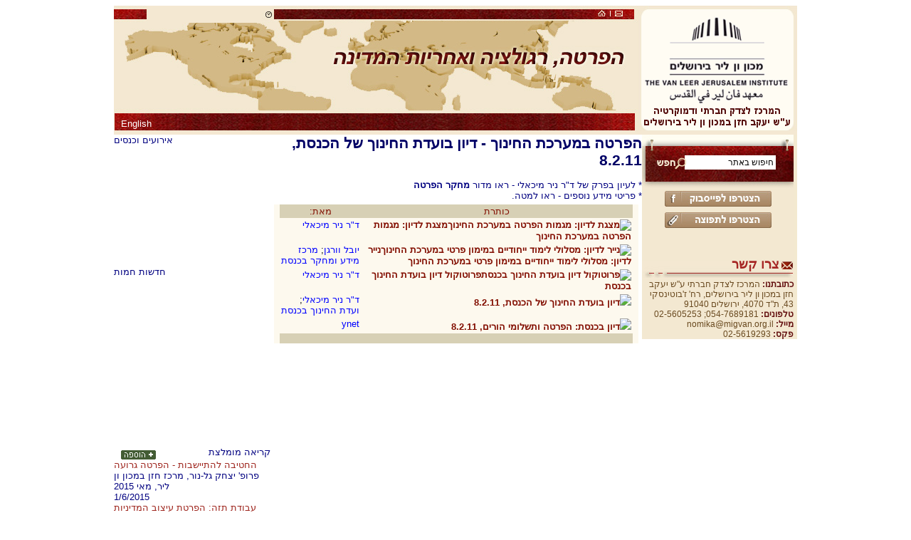

--- FILE ---
content_type: text/html; charset=utf-8
request_url: http://hazan.kibbutz.org.il/cgi-webaxy/sal/sal.pl?lang=he&ID=969775_hazan&act=show&dbid=sections&dataid=35&r=0.631682807902934
body_size: 10796
content:
<!DOCTYPE HTML PUBLIC "-//W3C//DTD HTML 4.01 Transitional//EN" "http://www.w3.org/TR/html4/loose.dtd"><!-- MagicPage Template8 --><html>
<head>
<link rel="canonical" href="http://hazan.kibbutz.org.il/cgi-webaxy/sal/sal.pl?lang=he&ID=969775_hazan&act=show&dbid=sections&dataid=35" />
<title>הפרטה במערכת החינוך - דיון בועדת החינוך של הכנסת, 8.2.11</title>
<meta http-equiv="content-type" content="text/html; charset=utf-8">
<meta name="date" content="07/02/2011" />

<meta property="og:url" content="http://hazan.kibbutz.org.il/cgi-webaxy/sal/sal.pl?lang=he&ID=969775_hazan&act=show&dbid=sections&dataid=35" />
<meta property="og:type" content="website" />
<meta property="og:title" content="הפרטה במערכת החינוך - דיון בועדת החינוך של הכנסת, 8.2.11" />
<meta property="og:site_name" content="המרכז לצדק חברתי במכון ון ליר ע.ש חזן" />

<base target="_self">
<meta name="description" content="">
<meta name="keywords" content="">
<meta name="author" content="Liav Alaluf- liav, http://hazan.kibbutz.org.il">
<meta name="writer" content="">

<meta name="generator" content="Migvan Effect's Magic Page v.5.0">


<style type="text/css">
body {
	background-color:#ffffff;
	color:#000000;
	font-family:Arial;
	
}

a{
	text-decoration:underline;
	color:#000099;
}

#table0Div {
	 text-align:center;
}
#table0 {
	margin:auto;
	width:960px
}
#table1 {
	
	width:100%;
}
#title {
	font-size:21px;
	font-weight: bold;
	text-align:right;
	
	color:#000066;
	
	
}


#page_title {
	font-size:21px;
	font-weight:normal;
}

#table2 {
	
}
#buttomnavigatore {
	font-size:21px;
	font-weight: bold;
	text-align:right;
	color:#000066;
}
.navigator {
	font-size:13px;
	text-align:right;
	color:#000066;
}
.cell {
	
}
.title1 {
	font-size:13px;
	font-weight: bold;
	color:#990000;
}
.title2 {
	font-size:15px;
	font-weight: bold;
	color:#990000;
}
.txt {
	font-size:13px;
}
.ltitle {
	font-size:13px;
	font-weight: bold;
	color:#000099;
}
.lnk {
	font-size:13px;
	color:#000099;
}

.p_table {
	background-color:#ffffff;
	width:;
	
}

.header_td {
	background-color:#c0c0c0;
	color:#000000;
	font-weight: bold;
	
	
	font-size:13px;
	text-align:left;
}
.normal_td {
	background-color:#ffffff;
	color:#000000;
	
	
	
	font-size:13px;
	text-align:left;
}
#frame_left_td {
				width:1px;
			text-align:left;

}
#frame_right_td {
				width:1px;
			text-align:right;

}
#frame_top_td {
				height:1px;
			width:auto;
			text-align:left;

}
#frame_bottom_td {
				height:1px;
			text-align:left;

}
#banner_table {
	width:100%;
}

.rte_div {
	font-size:13px;
}
p {margin:0px 0px 0px 0px;}
table { border-collapse:collapse;}
.linkTableBulletTd {
	padding:5px 0px 0px 0px;
	vertical-align:top;
}
.linkTableTitleTd {
	vertical-align:top;
}
.linkTableMoreTd {
	display:none;
}
img.newLink0 {
	
}
img.newLink1 {
	background-image:url("/htm-webaxy/ficons/new.gif");
	background-repeat:no-repeat;
	width:25px;
	height:10px;
}
img.newLink2 {
	
}
.updInLink0 {
	
}
.updInLink1 {
	
}
.updInLink2 {
	
}

.updInLinkIcon0 {
	display:none;
}
.updInLinkIcon1 {
	background-image:url("/htm-webaxy/ficons/updated.gif");
	background-repeat:no-repeat;
	width:25px;
	height:10px;
}
.updInLinkIcon2 {
	display:none;
}
</style>
<script language="JavaScript1.2">
openParent = ""; //  "";
if( (openParent) && (window.name != "result_page") && (location.search.indexOf("nojump")== -1)){
	var myself = this.location.href;
	if (myself.indexOf("?")!= -1) {
		myself = myself.replace(/\#/g,"%23");
		myself = myself.replace(/\&/g,"%26");
		myself = myself.replace(/\?/ig,"%3f");
	}
	try{ myprnt = this.parent.location.href; }
	catch (exeption) { myprnt = ""; }
		
	myprnt = myprnt.replace(/[\?\#].*$/,"");
	if (myprnt.search(/\/$/) != -1) {
		myprnt = myprnt + "welcome.htm";
	}
	
	if ((myprnt != "") && (openParent.indexOf(myprnt)==-1) && (myprnt!=myself)) {	//# try parent.parent...
		var opar = myprnt;
		try{ myprnt = this.parent.parent.location.href; }
		catch (exeption) { myprnt = opar; }
	}
		
	myprnt = myprnt.replace(/[\?\#].*$/,"");
	if (myprnt.search(/\/$/) != -1) {
		myprnt = myprnt + "welcome.htm";
	}
	
	if ((myprnt == "") || (myprnt == myself) || (openParent.indexOf(myprnt)==-1)) {
		var parents = openParent.split(/\s/);
		window.location.replace(parents[0] + "?page="+myself);
	}
}
</script>
<script src="/htm-webaxy/javascript/ajax.js"></script>
<script src="/htm-webaxy/cookies.js"></script>
<script src="/htm-webaxy/jquery/jquery-last.min.js"></script>
<script src="/htm-webaxy/jquery/jquery-ui/ui/jquery-ui.min.js"></script>
<link rel="stylesheet" type="text/css" href="/htm-webaxy/jquery/jquery-ui-last.custom.css" /><script src="/htm-webaxy/jquery/jquery.cycle.all.min.js"></script>
<link rel="stylesheet" type="text/css" href="/htm-webaxy/dhtmlnews/dhtmlnews.css" />
<link rel="stylesheet" type="text/css" href="/templates/css/style.css" />
<!-- if lte IE 6 transparent png-->
<style>
* html img,
* html .png{
position:relative;
behavior: expression((this.runtimeStyle.behavior="none")&&(this.pngSet?this.pngSet=true:(this.nodeName == "IMG" && this.src.toLowerCase().indexOf('.png')>-1?(this.runtimeStyle.backgroundImage = "none",
this.runtimeStyle.filter = "progid:DXImageTransform.Microsoft.AlphaImageLoader(src='" + this.src + "', sizingMethod='image')",
this.src = "http://www.maianot.co.il/main/transparent.gif"):(this.origBg = this.origBg? this.origBg :this.currentStyle.backgroundImage.toString().replace('url("','').replace('")',''),
this.runtimeStyle.filter = "progid:DXImageTransform.Microsoft.AlphaImageLoader(src='" + this.origBg + "', sizingMethod='crop')",
this.runtimeStyle.backgroundImage = "none")),this.pngSet=true)
);
}
</style>
<!-- end code-->

<script type="text/javascript" language="JavaScript" src="/htm-webaxy/xmlMenu/xmlMenu1.js" id="scriptRequire" webaxyURL="/htm-webaxy"></script>
<link rel="stylesheet" type="text/css" href="/htm-webaxy/xmlMenu/xmlMenu.css">
</head>
<body id="body">

<a name="top" style="display:inline;"></a>
<div id="table0Div">
<table  cellpadding="0" cellspacing="0" border="0" id="table0">
<tr><td colspan="3" id="frame_top_td">
<table width="960" border="0" cellspacing="0" cellpadding="0" style="background-image:url(http://hazan.kibbutz.org.il/main/head-bg.jpg); background-repeat:no-repeat; background-position:top; height:181px;">
  <tr>
    <td><table width="100%" border="0" cellspacing="0" cellpadding="0" style="height:181px;">
      <tr>
        <td style="height:19px;"><table style="height:19px;" width="100%" border="0" cellspacing="0" cellpadding="0">
  <tr>
    <td style="padding-left:80px; padding-top:4px;"><div style="color:#000000; font-size:12px;" id="clock"></div>
</td>
    <td align="right" style="padding-right:30px; padding-top:3px;"><table width="35" border="0" cellspacing="0" cellpadding="0" >
  <tr>
    <td><a href="http://hazan.kibbutz.org.il"><img src="http://hazan.kibbutz.org.il/main/home.png" border="0" title="דף הבית"></a></td>
    <td><img src="http://hazan.kibbutz.org.il/main/pass.png" width="13" height="9"></td>
    <td><img src="http://hazan.kibbutz.org.il/main/mail.png" width="11" height="9"></td>
  </tr>
</table>
</td>
  </tr>
</table>
</td>
      </tr>
      <tr>
        <td style="height:132px;"> </td>
      </tr>
      <tr>
        <td align="right" valign="top" ><table style="height:30px;" width="100%" border="0" cellspacing="0" cellpadding="0">
  <tr>
      <td valign="middle" style="padding-left:10px; font-size:13px;"><a style="color:#FFF; text-decoration:none;" href="http://hazan.kibbutz.org.il/eng">English</a></td>

    <td valign="middle" style="padding-right:35px;"><link rel="stylesheet" type="text/css" href="/xmlMenu/menu_1.css?h">
<script type="text/javascript" src="/xmlMenu/menu_1.js?h"></script>
<div id='Menu1'></div>
<script>initMenu('Menu1', '/xmlMenu/menu_1.xml?h','');</script></td>
  </tr>
</table>
</td>
      </tr>
    </table></td>
    <td style="width:215px;"><a href="http://hazan.kibbutz.org.il"><img src="http://hazan.kibbutz.org.il/main/logo.png" title="מכון ון ליר בירושלים" border="0"></a></td>
  </tr>
</table>
</td></tr>
<tr valign="top">
<td id="frame_left_td">
<table width="220px" border="0" cellspacing="0" cellpadding="0">
  <tr>
    <td class="lefttitle" valign="top">אירועים וכנסים</td>
  </tr>
  <tr>
    <td class="left_box_content"><script language="JavaScript" src="http://hazan.kibbutz.org.il/dhtmlnews/SChagdrot1.js" type="text/javascript"></script>
</td>
  </tr>
  <tr>
    <td class="lefttitle" valign="top">חדשות חמות</td>
  </tr>
  <tr>
    <td class="left_box_content"><script language="JavaScript" src="http://hazan.kibbutz.org.il/dhtmlnews/SChagdrot2.js" type="text/javascript"></script>
<script language="JavaScript" src="/htm-webaxy/dhtmlnews/SCrun.js" type="text/javascript"></script>
</td>
  </tr>
  <tr>
    <td class="lefttitle" valign="top"><div style="float:right;">קריאה מומלצת </div><div style="float:left;text-align:left;padding-left:10px;padding-top:5px;"><a href="http://hazan.kibbutz.org.il/cgi-webaxy/sal/sal.pl?lang=he&ID=969775_hazan&dbid=articles&act=edit"><img class="buttons" title="הוספת מאמר" src="http://hazan.kibbutz.org.il/main/manui.gif" id="add_button_sections"/></a></div></td>
  </tr>
  <tr>
    <td class="left_box_content"><div id="sal_table"><div class="ajaxTd_0"><a href="http://hazan.kibbutz.org.il/cgi-webaxy/sal/sal.pl?lang=he&ID=969775_hazan&act=show&dbid=articles&dataid=159">החטיבה להתיישבות - הפרטה גרועה</a></div>
<div class="ajaxTd_1">פרופ' יצחק גל-נור, מרכז חזן במכון ון ליר, מאי 2015</div>
<div class="ajaxTd_2">1/6/2015</div><div class="ajaxTd_0"><a href="http://hazan.kibbutz.org.il/cgi-webaxy/sal/sal.pl?lang=he&ID=969775_hazan&act=show&dbid=articles&dataid=158">עבודת תזה: הפרטת עיצוב המדיניות הציבורית בישראל</a></div>
<div class="ajaxTd_1">רעות מרציאנו, האוניברסיטה העברית, ספטמבר 2014</div>
<div class="ajaxTd_2">18/12/2014</div><div class="ajaxTd_0"><a href="http://hazan.kibbutz.org.il/cgi-webaxy/sal/sal.pl?lang=he&ID=969775_hazan&act=show&dbid=articles&dataid=154">בלדה לקיבוץ: השפעת תהליכי ההפרטה על התנועה הקיבוצית - סדרת כתבות בערוץ 10</a></div>
<div class="ajaxTd_1">רועי שרון ומואב ורדי, ערוץ 10, מרץ 2014</div>
<div class="ajaxTd_2">24/3/2014</div><div class="ajaxTd_0"><a href="http://hazan.kibbutz.org.il/cgi-webaxy/sal/sal.pl?lang=he&ID=969775_hazan&act=show&dbid=articles&dataid=152">לכבוש מחדש את ירושלים - דיון אצל קרן נויבך על מאמרה של מירב ארלוזורוב</a></div>
<div class="ajaxTd_1">עם ד"ר שרית בן שמחון פלג, חוקרת במרכז חזן, 27.2.14</div>
<div class="ajaxTd_2">3/3/2014</div><div class="ajaxTd_0"><a href="http://hazan.kibbutz.org.il/cgi-webaxy/sal/sal.pl?lang=he&ID=969775_hazan&act=show&dbid=articles&dataid=151">רפואה ציבורית, רפואה פרטית - סדרת כתבות בערוץ 2, והשר"פ מגיע לארץ נהדרת</a></div>
<div class="ajaxTd_1">חיים ריבלין, כתב לעניני חברה ורווחה, ערוץ 2; ארץ נהדרת </div>
<div class="ajaxTd_2">19/2/2014</div><!-- כאן מתמלאים תוצאות חיפוש באמצעות AJAX--></div></td>
  </tr>
</table>
</td>
<td align="center" id="main_td">



<table  id="table1" cellpadding="0" cellspacing="0" style="direction:rtl;" width="" >
<tr id="page_title_tr">
<td id="title" valign="top"><!-- title --><!-- page_title start --><div style="font-weight:bold;" id="page_title"><!-- RTE css=background-image:;color:#000000;background-color:transparent;direction:rtl;font-family:inherit&ftype=text&lockEditor=1 RTE --><span id="salRecTitle" style="display: none;" id="title_">הפרטה במערכת החינוך - דיון בועדת החינוך של הכנסת, 8.2.11</span></div><!-- page_title end --></td>
</tr>

<tr>
<td align="center">
	<table dir="rtl"  id="table2" cellpadding="0" cellspacing="0" width="100%">
	
	<tr align="center">
	<td>
		<!-- cells -->
		<table dir="rtl" id="table3" cellpadding="0" cellspacing="0" width="100%" >
				<!-- cell 0 -->
		<tr>
		<td align="right"><div id="c0" class="cell">
		<table cellspacing="0" cellpadding="0" border="0"  width="100%" id="cellTable_0">
		<tr valign="top">
		<td id="cellContent_0">				<a name="c0"></a>
				
				<!-- txt0 start --><div class="rte_div" style="" id="txt_0"><!-- RTE css=background-image:;color:#000000;background-color:transparent;direction:rtl;font-family:inherit&ftype=text&lockEditor=0 RTE --><!--נתונים של מאגר נושאים-->
<div id="salRecf8" style="display: none;">f8</div>
<!-- סוף מאגר נושאים-->
<div id="salRecf1_T" style="display: none;">f1_ftitle</div>
<div id="salRecf1" style="display: none;">f1</div>
<div id="salRecf5" style="display: none;" id="f5"><!-- RTE css=background-image:;color:#000000;background-color:transparent;direction:rtl;font-family:inherit&ftype=editor&lockEditor=0 RTE -->&nbsp; 
<P>* לעיון בפרק של ד"ר ניר מיכאלי -&nbsp;ראו מדור&nbsp;<STRONG>מחקר הפרטה</STRONG> </P>
<P>* פריטי מידע נוספים - ראו&nbsp;למטה. </P><script>webaxyHiddenProperties = "lang=he&ID=969775_hazan";</script><script src="/htm-webaxy/editor/postEditors.js"></script></div>
<!--נתונים של מאגר מאמרי דעה-->




<!--סוף נתונים של מאגר -->
<div id="salRecf3" style="display: none;" id="f3"><iframe id="iframe_f3" src="/cgi-webaxy/sal/sal.pl?lang=he&ID=969775_hazan&act=search&flex=1&skin=res_title_hide=1,outerTemplate_force=none,outerTemplate_manager=none&target=edit_969775_hazan_items&add_button=1&dbid=items&f5=35&f5_fix=1&dbResOptions=placeDataRes=&showFields=f1,f2,f3,f6" style="width:100%;" frameborder="0" class="db_value_iframe"></iframe></div>
<!--נתונים של מאגר נושאים-->
<div id="salRecf9" style="display: none;">f9</div>
<!-- סוף מאגר נושאים--><script>webaxyHiddenProperties = "lang=he&ID=969775_hazan";</script><script src="/htm-webaxy/editor/postEditors.js"></script></div><!-- txt0 end -->
				
				
</td>
		</tr>
		</table>
		</div></td>
		</tr>		

		</table><!-- table3 end -->
		<!-- cells -->
	</td>
	</tr>
	</table><!-- table2 end -->
</td>
</tr>


<!--from maofbiz-->

<!--from maofbiz-->
</table><!-- table1 end -->

</td>
<td id="frame_right_td">
<table style="background-color:#f3e8d1; border-right:5px solid #f3e9d0;" width="218" border="0" cellspacing="0" cellpadding="0">
  <tr>
    <td><link rel="stylesheet" type="text/css" href="/xmlMenu/menu_2.css">
<script type="text/javascript" src="/xmlMenu/menu_2.js"></script>
<div id='Menu2'></div>
<script>initMenu('Menu2', '/xmlMenu/menu_2.xml',2);</script></td>
  </tr>
  <tr>
    <td align="center" valign="middle" style="height:78px; background-image:url(http://hazan.kibbutz.org.il/main/bg-search.jpg); background-repeat:no-repeat;">
<form action="/cgi-webaxy/search/search-site.pl" name="sform2" style="display:inline;">
    <table width="81%" border="0" cellspacing="0" cellpadding="0" >
  <tr>
    <td valign="middle" align="right"><img src="http://hazan.kibbutz.org.il/main/sera.png" onClick="document.sform2.submit();" style="cursor:pointer; border-width:0px; margin:0; "></td>
    <td ><input type="text" name="keywords" value="חיפוש באתר" style="width:120px; font-size:12px; border:1px solid #FFF; height:16px; background-color: #FFF; text-align:right" onblur="if(this.value=='') this.value='חיפוש באתר';" onfocus="if(this.value=='חיפוש באתר') this.value='';"> 
</td>
<td style="width:12px;"> </td>
  </tr>
</table>
<input type="hidden" name="ID" value="969775_hazan">
<input type="hidden" name="act" value="search">
<input type="hidden" name="skinOption" value="default">
</form></td>
  </tr>
  <tr>
    <td align="center"><a href="http://www.facebook.com/pages/%D7%9E%D7%A8%D7%9B%D7%96-%D7%97%D7%96%D7%9F-%D7%91%D7%9E%D7%9B%D7%95%D7%9F-%D7%95%D7%9F-%D7%9C%D7%99%D7%A8/219165371444069"><img src="http://hazan.kibbutz.org.il/main/facebook.jpg"  border="0" title="הצטרפו לפייסבוק"></a></td>
  </tr>
  <tr>
    <td align="center" valign="bottom" style="height:30px; padding-bottom:30px;"><a href="http://hazan.kibbutz.org.il/cgi-webaxy/sal/sal.pl?lang=he&ID=969775_hazan&dbid=subscribers&act=edit"><img src="http://hazan.kibbutz.org.il/main/regis.jpg"  border="0" title="הצטרפו לתפוצה"></a></td>
  </tr>
<tr>
<td style="padding-bottom:10px;">
<link rel="stylesheet" type="text/css" href="/xmlMenu/menu_3.css">
<script type="text/javascript" src="/xmlMenu/menu_3.js"></script>
<div id='Menu3'></div>
<script>initMenu('Menu3', '/xmlMenu/menu_3.xml',2);</script>
</td>
</tr>
  <tr>
    <td valign="top" style="background-image:url(http://hazan.kibbutz.org.il/main/bg-contact.jpg); background-repeat:no-repeat;
 height:32px; color:#a62624; font-size:18px; font-weight:bold; padding-right:20px; text-align:right; background-position:bottom;">צרו קשר</td>
  </tr>
  <tr>
    <td dir="rtl" style="text-align:right; font-size:12px; color:#69491f;"><font style="color:#651111; font-weight:bold;">כתובתנו:</font> המרכז לצדק חברתי ע"ש יעקב<br>
 חזן במכון ון ליר בירושלים, רח' ז'בוטינסקי<br>
 43, ת"ד 4070, ירושלים 91040<br>
<font style="color:#651111;font-weight:bold;">טלפונים:</font> 054-7689181; 02-5605253<br>
<font style="color:#651111;font-weight:bold;">מייל:</font> <a style="text-decoration:none;color:#69491f;" href="mailto:nomika@migvan.org.il">nomika@migvan.org.il</a><br>
<font style="color:#651111;font-weight:bold;">פקס:</font> 02-5619293 </td>
  </tr>
</table>
</td>
</tr>
<tr><td colspan="3" id="frame_bottom_td">
<table style="height:45px; border-top:20px solid #f3e8d1;" width="100%" border="0" cellspacing="0" cellpadding="0">
  <tr>
    <td style="background-color:#651111;"> </td>
    <td align="center" valign="middle" style="width:218px; background-color:#a98865; font-size:10px;"><a style="color:#571111; text-decoration:none;" href="http://www.migvan.co.il" target="_blank">מופעל באמצעות מגוון אפקט</a></td>
  </tr>
</table>
</td></tr>

</table><!-- table0 end -->



<script language="JavaScript" src="http://hazan.kibbutz.org.il/cgi-webaxy/putDateTimeJS.pl?titleDate" type="text/javascript"></script>
<script>var mytime=titleDate.getTime();</script>
<script language="JavaScript" src="http://hazan.kibbutz.org.il/main/DateTime.js" type="text/javascript"></script>


<script src="/main/js/sal_table.js"></script>

<script>
// הצג רק תאים שמולאו ע"י האוגר
function clearx(){
  var salTargets=new Array('salRecf1','salRecf1_T','salRecf3','salRecf5','salRecTitle','salRecf2_T','salRecf2','salRecf7_T','salRecf7','salRecf8','salRecf9');
  var salBadContent=new Array('f1','f1_ftitle','f3','f5','title','f2_ftitle','f2','f7_ftitle','f7','f8','f9');
  for (i=0;i<salTargets.length;i++){
    try{
      if(eval("document.getElementById('"+salTargets[i]+"')").innerHTML != salBadContent[i]) eval("document.getElementById('"+salTargets[i]+"')").style.display="";
    }
    catch(err){};
  }
}
clearx();
</script>

<!---------  find word in file  ----------->
<script src="/htm-webaxy/select/findWords.js"></script>
<script>
self.setTimeout("try{findWords('')} catch(e) {}",1000);
</script>
<!------------------------------------------->
<script src="/htm-webaxy/javascript/bookmark.js"></script>

<script>
//for problem with iframe in IE6
try {
	if(navigator.userAgent.indexOf("MSIE 6") != -1 && frameElement){
		document.body.style.width='96%';
	}
}
catch(e) {}

if ("" > 0) {
	var minHilightLinkDate = new Date();
	minHilightLinkDate.setTime(minHilightLinkDate.getTime() - ("" * 86400 * 1000));
	var yyyy = minHilightLinkDate.getFullYear();
	var mm = minHilightLinkDate.getMonth() + 1;
	if (mm < 10) {
		mm = "0" + parseInt(mm);
	}
	var dd = minHilightLinkDate.getDate();
	if (dd < 10) {
		dd = "0" + parseInt(dd);
	}
	var minHilightLinkDate_sql = yyyy+"-"+mm+"-"+dd;
	var trs = document.getElementsByTagName("tr");
	var inLinkTrs = new Array();
	for (var t = 0;t < trs.length; t++) {
		if (trs[t].getAttribute("name") && (trs[t].getAttribute("name").search(/in_link_tr_(\d+)/) == 0)) {
			inLinkTrs[inLinkTrs.length] = trs[t];
		}
	}
	for (var t = 0; t < trs.length; t++) {
		if (!trs[t].getAttribute("linkUpdate")) {
			continue;
		}
		if (minHilightLinkDate_sql > trs[t].getAttribute("linkUpdate")) {
			continue;
		}
		
		for (var c = 0; c < trs[t].cells.length; c++) {
			trs[t].cells[c].className += " newLink"+c;
			var newIcon = document.createElement("img");
			newIcon.src = "/htm-webaxy/multimedia/r1.gif";
			newIcon.className = "newLink"+c;
			trs[t].cells[c].appendChild(newIcon);
		}
		
		trs[t].getAttribute("name").search(/(\d+)/);
		var cnum = RegExp.$1;
		for (var i = 0; i < inLinkTrs.length; i++) {
			if (inLinkTrs[i].getAttribute("name") == "in_link_tr_"+cnum) {
				for (var c = 0; c < inLinkTrs[i].cells.length; c++) {
					if (inLinkTrs[i].cells[c].className.indexOf("updInLink") == -1) {
						inLinkTrs[i].cells[c].className += " updInLink"+c;
						updInLinkIcon = document.createElement("img");
						updInLinkIcon.src = "/htm-webaxy/multimedia/r1.gif";
						updInLinkIcon.className = "updInLinkIcon"+c;
						inLinkTrs[i].cells[c].appendChild(updInLinkIcon);
					}
				}
			}
		}
	}

}
</script>

</div>
<!--<BR><BR><BR><CENTER><A href=/welcome.htm>חזרה למערכת מעוף</A><CENTER>--></CENTER>
<!-- click admin -->
<div id="FloatingEdit" style="position:absolute; visibility:visible; left:1px; top:1px; z-index:5"></div>
<script  id="s1"></script>
<script>
if (location.href.indexOf("magicpage.pl") == -1) {
	var webaxyCookie = getCookieHash("webaxylogin_969775_hazan");
	if (webaxyCookie['clickadmin']=='1') {
		var allCookie='';
		for (var k in webaxyCookie){allCookie += (k+"=" + webaxyCookie[k]+"&");}
		var me = location.href.split('?');
		document.getElementById("s1").src = "/cgi-webaxy/admin/page_edit_js.pl?lang=he&ID=969775_hazan&eApplication=editpage&no_menu=&no_floating=&me="+me[0]+"&r="+Math.round((Math.random() * 1000))+"&"+allCookie;
	}
}
</script>
<!-- click admin -->
	<script>
	$(document).ready(function() {
			$("body").addClass("class_sections pageShow pageShow_sections");
	if ("" != "") {
		$("body").addClass("class_sections_dType_");
	}

	});
	</script>
	<link rel="stylesheet" type="text/css" href="/htm-webaxy/javascript/drewRect.css" />
<script src="/htm-webaxy/javascript/drewRect.js"></script>
<link rel="stylesheet" type="text/css" href="/htm-webaxy/sal/gallery.css" />
<script src="/htm-webaxy/sal/gallery.js"></script>
<style>
.openBoxDiv1 { display:none; }
.fieldDelimiter { display:inline; }
td {font-size:13px;font-family:arial,sans-serif }
.number{font-size:12px;white-space:nowrap;}
body {color:#000080;}
#main_div { direction:rtl; }
#sal_title_text_td { padding-right:5px;padding-left:5px; white-space:nowrap; }
#title_text { color:#ffffff; }
a {text-decoration:none;color:#9e251d;}
a:hover{text-decoration:underline;}
.buttons{position:relative;background-color:#ffff00; cursor: pointer; border-width:0px;}
.fbold {font-size:17px}
p {margin:0px;}
table { border-collapse:collapse;}
#main_table{width:100%;}
.db_value_iframe {
	 height:200px;
	 scrolling:auto;
	 border:1px solid #000000;
}
.db_options_iframe {
	width:100%;
	 height:200px;
	 scrolling:auto;
	 border:1px solid #000000;
}

.ajaxTable {
	border-collapse:collapse;
}
.ajaxTableTitleTr {
	background-color:#000080;
}
.ajaxTableTitleTd {
	color:#ffffff;
	border-width:1px;
	border-color:#000080;
	border-style:solid;
}
.ajaxTableTr {
}
.ajaxTableTd {
	border-width:1px;
	border-color:#000080;
	border-style:solid;
	vertical-align:top;
}
.wdayClass { display:inline; }

</style>


<div id="mainSalDiv">
<div id="main_div" class="mainDivShow">
<form name="form1" style="display:inline;">




</form>
		<table id="main_table"  cellpadding="0" cellspacing="0" border="0" bgcolor="#fdf9ee">
		
		
		
		</table>
 

<form name="form2" method="post" action="/cgi-webaxy/sal/sal.pl">
<input type="hidden" name="username" value="public" my_details="">
<input type="hidden" name="password" value="12345">
<input type="hidden" name="my_name" value="">
<input type="hidden" name="my_email" value="">
<input type="hidden" name="ID" value="969775_hazan">
<input type="hidden" name="lang" value="he">
<input type="hidden" name="my_facebookName" value=""  autofill="off" >
<input type="hidden" name="guest_data" value=" <D> ">

<input type="hidden" name="dbid" value="sections">
<input type="hidden" name="act" value="show">
<input type="hidden" name="all" value="">
<input type="hidden" name="dataid" value="">
<input type="hidden" name="query" value="">
<input type="hidden" name="skin" value="">
<input type="hidden" value="" name="field_to_update">
<input type="hidden" value="" name="field_value">
<textarea id="sal-flex" name="sal-flex" style="display:none;width:750px;height:250px;background-color:#ffffff;"></textarea>
</form>

<form name="addToDatabaseForm" method="post" action="/cgi-webaxy/sal/sal.pl">
<input type="hidden" name="username" value="public" my_details="">
<input type="hidden" name="password" value="12345">
<input type="hidden" name="my_name" value="">
<input type="hidden" name="my_email" value="">
<input type="hidden" name="ID" value="969775_hazan">
<input type="hidden" name="lang" value="he">
<input type="hidden" name="my_facebookName" value=""  autofill="off" >
<input type="hidden" name="guest_data" value=" <D> ">

<input type="hidden" name="dbid" value="">
<input type="hidden" name="act" value="edit">
<input type="hidden" name="" value="" id="addToDatabaseField">
<input type="hidden" name="flex" value="1">
<input type="hidden" name="my_fid" value="">
<input type="hidden" name="addEdit" value="">
</form>




<script LANGUAGE="JavaScript">
<!-- c Migvan Effect
	document.body.id = "page_show";
	
	NOW_SQL = "2026-01-21";
	clientID = "969775_hazan";

	
//===================================================================
//  
//  setAjaxGallery: populate gallery from ajax data 
//  
//===================================================================
function setAjaxGallery(resString,ajaxTable) {	
	if (!ajaxTable) {
		return;
	}
	while (ajaxTable.rows.length > 0) {
		ajaxTable.deleteRow(0);
	}
	var data = resString.split("<D>");
	var ajaxLink = ajaxTable.getAttribute("ajaxLink");
	ajaxLink.search(/dbid=([^&]+)/);
	var dbid = RegExp.$1;
	
	var fids = new Array();
	var hideFields = ajaxTable.getAttribute("hideFields");
	if (hideFields) {
		hideFields = ","+hideFields+",";
	}
	
	var titlesArr = new Array();
	var inTitle = 1;
	var galleryObject = null;
	var galleryObjects = new Array();
	
	var linkTarget = ajaxTable.getAttribute("linkTarget");
		
	for (var d=0; d< data.length; d++) {
		if (inTitle && (data[d].search(/([^=]+)=(.*)/) != -1)) {		// title
			fid = RegExp.$1;
			fids[fids.length] = fid;
			continue;
		}
		else {
			inTitle = 0;
			
			titleIndex = d % fids.length;
			fid = fids[titleIndex];
			
			
			if (titleIndex == 0) {		// dataid
				if (galleryObject && galleryObject.previewImage) {
					galleryObjects[galleryObjects.length] = galleryObject;
				}
				galleryObject = new Object();
				galleryObject.dataid = data[d];
				galleryObject.previewImage = "";
				galleryObject.image = "";
				galleryObject.textParts = new Array();
				galleryObject.link = "/cgi-webaxy/sal/sal.pl?lang=he&ID=969775_hazan&act=show&dbid="+dbid+"&dataid="+data[d];
				continue;
			}
		}
			
		
						
		if (fid != fids[titleIndex - 1]+"_title") {		// not field title - create new TD
			if (hideFields.indexOf(","+fid+",") != -1) {
				continue;
			}	
			if (data[d].search(/^(http|\/).+\.(jpe?g|jpe|gif|png|webp)$/i) != -1) {	// image
				galleryObject.previewImage = data[d];
				if ((data[d].search(/\/_([^\/]+)$/) != -1) && (data[d].indexOf("http://hazan.kibbutz.org.il") == 0)) {		// preview image like "_gg.gif"
					var filename = RegExp.$1;
					galleryObject.image = data[d].replace(/\/_([^\/]+)$/,"/"+filename);
				}
				else if ((data[d].search(/\/([^\/]+)_(.[^\.\/]+)$/) != -1)  && (data[d].indexOf("http://hazan.kibbutz.org.il") == 0)) {		// preview image like "gg_.gif"
					var filename = RegExp.$1+RegExp.$2;
					galleryObject.image = data[d].replace(/\/([^\/]+)_(.[^\.\/]+)$/,"/"+filename);
				}
				else {
					galleryObject.image = data[d];
				}
			}
			else {
				galleryObject.textParts[galleryObject.textParts.length] = data[d];
			}
		}
		else {
			if (hideFields.indexOf(","+fids[titleIndex - 1]+",") != -1) {
				continue;
			}	
			if (data[d - 1].search(/^(http|\/).+\.(jpe?g|jpe|gif|png|webp)$/i) != -1) {	// image title
				galleryObject.textParts[galleryObject.textParts.length] = data[d];
			}
			else {
				galleryObject.textParts[galleryObject.textParts.length - 1] = data[d];
			}
		}
			
	}
	if (galleryObject && galleryObject.previewImage) {
		galleryObjects[galleryObjects.length] = galleryObject;
	}
	
	if (galleryObjects.length == 0) {
		return;
	}
	
	var newRow = ajaxTable.insertRow(-1);
	newRow.className = "ajaxTableTr";
	newRow.id = ajaxTable.id.replace(/_table$/,"_tr");
	var newTd = newRow.insertCell(-1);
	newTd.className = "ajaxTableTd "+ajaxTable.id+"_td";
	newTd.id = ajaxTable.id.replace(/_table$/,"_td");
	
	var mainGallery = createGallery(galleryObjects,newTd.id,ajaxTable.getAttribute("showAsGallery"),"rtl");
	
	newTd.appendChild(mainGallery);
}
	
//===================================================================
//  
//  setAjaxTable: populate table from ajax data 
//  
//===================================================================
function setAjaxTable(resString,ajaxTable) {
	if (!ajaxTable) {
		return;
	}
	if (resString == "") {
		return;
	}
	if (ajaxTable.getAttribute("showAsGallery")) {
		setAjaxGallery(resString,ajaxTable);
		return;
	}
	
	
	while (ajaxTable.rows.length > 0) {
		ajaxTable.deleteRow(0);
	}
	if (ajaxTable.tHead) {
		ajaxTable.removeChild(ajaxTable.tHead);
	}
	if (ajaxTable.tBody) {
		ajaxTable.removeChild(ajaxTable.tBody);
	}
	var tableBody = document.createElement("tbody");
	ajaxTable.appendChild(tableBody);
	var tableHead = document.createElement("thead");
	ajaxTable.appendChild(tableHead);
	
	//alert("r="+resString);
	var data = resString.split("<D>");
	var ajaxLink = ajaxTable.getAttribute("ajaxLink");
	ajaxLink.search(/dbid=([^&]+)/);
	var dbid = RegExp.$1;
	
	var fids = new Array();
	var hideFields = ajaxTable.getAttribute("hideFields");
	if (hideFields) {
		hideFields = ","+hideFields+",";
	}
	var titlesArr = new Array();
	var inTitle = 1;
	var dataid = "";
	
	
	var linkTarget = ajaxTable.getAttribute("linkTarget");
	
	
	for (var d=0; d< data.length; d++) {
		
		if (inTitle && (data[d].search(/([^=]+)=(.*)/) != -1)) {		// title
			//alert("title="+data[d]);
			fid = RegExp.$1;
			ftitle = RegExp.$2;
			if (ftitle.search(/\S/) == "-1") {
				ftitle = "<br>";
			}
			fids[fids.length] = fid;
			
			titlesArr[titlesArr.length] = fid;
			titlesArr[titlesArr.length] = ftitle;
			if (d == 0) {
				
				newRow = document.createElement("tr");
				tableHead.appendChild(newRow);
				newRow.className = "ajaxTableTitleTr";
				continue;
			}
			if ((titlesArr[titlesArr.length - 4]+"_title") == fid) {
				continue;
			}
			//alert("title="+data[d]+" len="+titlesArr.length+" fid="+fid);
			newTd = document.createElement("th");
			newRow.appendChild(newTd);
			newTd.className = "ajaxTableTitleTd "+ajaxTable.id+"_title_"+fid;
			if (hideFields.indexOf(","+fid+",") != -1) {
				newTd.style.display = "none";
			}
			newTd.innerHTML = ftitle;
			
			if (d+1 == data.length) {	// no data, titles only
				ajaxTable.deleteRow(0);
			}
		}
		else {
			inTitle = 0;
			
			if (fids.length == 0) {
				ajaxTable.getAttribute("ajaxLink").search(/getValueAJAX=([^&]+)/);
				fids = RegExp.$1.split(",");
			}
			titleIndex = d % fids.length;
			fid = fids[titleIndex];
			//alert("data="+data[d]+" fid="+fid);
			if (titleIndex == 0) {		// dataid
				dataid = data[d];
				newRow = tableBody.insertRow(-1);
				newRow.className = "ajaxTableTr";
				newRow.id = ajaxTable.id.replace(/_table$/,"")+"_tr_"+dataid;
				continue;
			}
			var recordLink = "/cgi-webaxy/sal/sal.pl?lang=he&ID=969775_hazan&act=show&dbid="+dbid+"&dataid="+dataid;
			
			if (fid != fids[titleIndex - 1]+"_title") {		// not field title - create new TD
				newTd = newRow.insertCell(-1);
				newTd.setAttribute("value",data[d]);
			}
			
			
			
			newTd.className = "ajaxTableTd "+ajaxTable.id+"_td_"+fid;
			newTd.id = ajaxTable.id.replace(/_table$/,"")+"_td_"+fid+"_"+dataid;
			if (hideFields.indexOf(","+fid+",") != -1) {
				newTd.style.display = "none";
			}
			
			var value = newTd.getAttribute("value");
			if (value != "") {
				
				if (value.search(/^(http|\/).+\.(jpe?g|jpe|gif|png|webp)$/i) != -1) {	// image
					data[d] = data[d].replace(/\"/g,"");
					data[d] = '<img src="'+value+'" title="'+data[d]+'" style="border-width:0px;">';
				}
				else if (value.search(/^(http|\/)/) != -1) {		// link
					recordLink = value;
				}
				else if ((fid != "dataid") && (fid != "title")) {
					recordLink = "";
				}
				
				if (recordLink != "") {
					data[d] = '<a href="'+recordLink+'" class="ajaxTableLink" target="'+((linkTarget != "") ? linkTarget : '_blank') +'">'+data[d]+'</a>';
				}
			}
			
			var dataDiv = document.createElement("div");
			dataDiv.className = "ajaxTableDataDiv";
			dataDiv.innerHTML = data[d];
			
			if (newTd.firstChild) {
				newTd.removeChild(newTd.firstChild);
			}
			
			newTd.appendChild(dataDiv);
 			
		}
		
	}
	
	
	var lineHeight = ajaxTable.getAttribute("lineHeight");
	if (lineHeight) {
		for (var r=0; r<ajaxTable.rows.length; r++) {
			var tr = ajaxTable.rows[r];
			if (!tr.cells.length) {
				break;
			}
			var plusTD = document.createElement(r ? "td" : "th");
			tr.insertBefore(plusTD,tr.firstChild);
			plusTD.className = tr.cells[1].className;
			plusTD.style.cursor = "pointer";
			plusTD.style.fontWeight = "bold";
			plusTD.style.fontSize = "16px";
			plusTD.setAttribute("open_status","+");
			plusTD.appendChild(document.createTextNode(plusTD.getAttribute("open_status")));
			plusTD.onclick = new Function("openRow(this.parentNode);");
			if (tr.className.indexOf("ajaxTableTr") == -1) {
				continue;
			}
			for (var c= 1;c < tr.cells.length; c++) {
				tr.cells[c].firstChild.style.overflow = "hidden";
				tr.cells[c].firstChild.style.height = lineHeight;
			}
			
		}
	}
	
}

	//=============================================================================
	// Function Name: openRow
	// Function Parameter: tr: row to open or close
	// Function Description: expand or collapse row(s)
	// Function Results: none
	//=============================================================================
	function openRow(tr) {
		var ajaxTable = tr.parentNode.parentNode;
		var lineHeight = ajaxTable.getAttribute("lineHeight");
		var open_status = tr.cells[0].getAttribute("open_status");
		if (tr.className.indexOf("ajaxTableTr") == -1) {
			for (var r=1; r<ajaxTable.rows.length; r++) {
				if (ajaxTable.rows[r].className.indexOf("ajaxTableTr") != -1) {
					ajaxTable.rows[r].cells[0].setAttribute("open_status",open_status);
					openRow(ajaxTable.rows[r]);
				}
			}
		}
		else {
			for (var c= 1;c < tr.cells.length; c++) {
				tr.cells[c].firstChild.style.height = (open_status == "+" ? "" : lineHeight);
			}
		}
		tr.cells[0].setAttribute("open_status",(open_status == "+" ? "-" : "+"));
		tr.cells[0].removeChild(tr.cells[0].firstChild);
		tr.cells[0].appendChild(document.createTextNode(tr.cells[0].getAttribute("open_status")));	
		
	}

//===================================================================
//  
//  ajaxLoop: get data for ajax tables 
//  
//===================================================================
function ajaxLoop() {
	var ajaxTables = document.getElementsByTagName("table");
	
	for (var at=0;at < ajaxTables.length; at++) {
		if (ajaxTables[at].getAttribute("name") != "ajaxTable") {
			continue;
		}
		getAJAX(ajaxTables[at].getAttribute("ajaxLink"),setAjaxTable,"","",ajaxTables[at]);
	}
}
ajaxLoop();
//===================================================================
//  
//  name: do 
//  
//===================================================================
function redoAJAX() {
	var form = document.addToDatabaseForm;
	var ajaxTable = document.getElementById(form.my_fid.value+"_table");
	if (ajaxTable) {
		getAJAX(ajaxTable.getAttribute("ajaxLink"),setAjaxTable,"","",ajaxTable);
	}
	

}
//===================================================================

	function Show(fid,show_it,link_src,fsize) {
		var el = document.getElementById("show_"+fid);
		var iframe = document.getElementById("iframe_"+fid);
		var table1 = document.getElementById("main_table");
		if (show_it) {
			el.style.display = "";
			if (link_src && iframe && (iframe.src != link_src)) {
				iframe.src = link_src;
			}
			if (table1 && fsize) {
				table1.style.width =  fsize;
			}
		}
		else  {
			el.style.display = "none";
			if (table1) {
				table1.style.width = "100%";
			}
		}
		
	}
	//----------------------------------------------------------------------
	var dataid = "";
	if (dataid == "") {
		dataid = "35";
	}
	var List = dataid.split("	");
	var idx = 0;
	var prev = "";
	var next = "";
	for(i=0;i<List.length;i++) {
		if (List[i] == "35") {
			idx = i;
			break;
		}
	}
	if (idx == 0) {
		prev = List[0];
	}
	else {
		prev = List[idx - 1];
	}
	
	if (idx > List.length - 3) {
		next  = List[idx];
	}
	else {
		next = List[idx+1];
	}

	
	function Next() {
		var form = document.form2;
		form.action = "/cgi-webaxy/sal/sal.pl";
		if (next == "35") {
			return;
		}
		
		form.act.value = "show";
		form.dataid.value = next;
		form.setAttribute("target","_self");
		form.action = "/cgi-webaxy/sal/sal.pl?lang=he&ID=969775_hazan&act=show&dbid="+form.dbid.value+"&dataid="+form.dataid.value;
		form.submit();
	}
	function Prev() {
		var form = document.form2;
		form.action = "/cgi-webaxy/sal/sal.pl";
		if (prev == "35") {
			return;
		}
		form.act.value = "show";
		form.dataid.value = prev;
		form.setAttribute("target","_self");
		form.action = "/cgi-webaxy/sal/sal.pl?lang=he&ID=969775_hazan&act=show&dbid="+form.dbid.value+"&dataid="+form.dataid.value;
		form.submit();
	}
	function Back() {
		if ((window.name != "sal1") || ("show" != "show")) {
			history.back();
		}
		else {
			document.form2.act.value = "search2";
			document.form2.setAttribute("target","_self");
			document.form2.submit();
		}
	}
	function Collect(dataid) {
		var form = document.form2;
		form.action = "/cgi-webaxy/sal/sal.pl";
		form.act.value = "clist";
		form.dataid.value = dataid;
		form.setAttribute("target","collect");
		form.submit();
	}
	
	function dataEdit(dataid) {
		var form = document.form2;
		form.action = "/cgi-webaxy/sal/sal.pl";
		form.act.value = "edit";
		form.dataid.value = dataid;
		form.setAttribute("target","_self");
		form.action = "/cgi-webaxy/sal/sal.pl?lang=he&ID=969775_hazan&act=edit&dbid="+form.dbid.value+"&dataid="+form.dataid.value;
		form.submit();
	}
	
	if (("show" == "show3") && ("templates/templates-001.htm" == "")) {
		try {
			var mt = document.getElementById("main_table");
			window.resizeTo(mt.clientWidth+50,mt.clientHeight+200);
		}
		catch(e) {}
	}
//===================================================================
//  
//  name: do addToDatabase('','','','35')
//  
//===================================================================
function addToDatabase(my_fid,dbid,fname,value) {
	var form = document.addToDatabaseForm;
	form.my_fid.value = my_fid;
	form.dbid.value = dbid;
	var setField = document.getElementById("addToDatabaseField");
	setField.setAttribute("name",fname);
	setField.value = value;
	if (self.name == "addEditFrame") {
		form.target = "edit_969775_hazan_"+dbid;
		openTargetWin(form.target);
	}
	else if (frameElement && (frameElement.tagName == "IFRAME")) {
		form.target = "edit_969775_hazan_"+dbid;
		openTargetWin(form.target);
	}
	else {
		form.flex.value = "";
		form.addEdit.value = "1";
		form.target = "addEditFrame";
		addEditOpen("חדש");
	}
	form.submit();
}
//===================================================================
function openTargetWin(target1) {
	try {
		var cwin = window;
		var iteration = 0;
		while (cwin.opener) {
			if (cwin.opener.name == target1) {
				cwin.opener.name += "_"+Math.floor(Math.random()*1000);
				break;
			}
			cwin = cwin.opener;
			if (++iteration >= 10) {
				break;
			}
		}
	}
	catch(e) {}
	var win = open("",target1,"width="+(screen.availWidth - 200)+",height="+(screen.availHeight - 200)+",status=yes,top=20,left=20,resizable=yes,scrollbars=yes");
	win.focus();
}	

// end script -->
</script>


</div>



<script>
if(document.getElementById('add_button_sections')) document.getElementById('add_button_sections').title="הוספת פרק חדש. הוספת פריטים רק בתוך הפרק"
</script>
<style>
.db_value_iframe {border:none;}
table {
    max-width: 100%;
}

#c0 ul {
    list-style-type: square;
    list-style-image: none;
}

</style>
</div>

 </body>
</html>


--- FILE ---
content_type: text/html; charset=utf-8
request_url: http://hazan.kibbutz.org.il/cgi-webaxy/sal/sal.pl?lang=he&ID=969775_hazan&act=search&flex=1&skin=res_title_hide=1,outerTemplate_force=none,outerTemplate_manager=none&target=edit_969775_hazan_items&add_button=1&dbid=items&f5=35&f5_fix=1&dbResOptions=placeDataRes=&showFields=f1,f2,f3,f6
body_size: 13784
content:
<!DOCTYPE HTML PUBLIC "-//W3C//DTD HTML 4.01 Transitional//EN" "https://www.w3.org/TR/html4/loose.dtd"><html>
<head>
<meta http-equiv="content-Type" content="text/html; charset=utf-8">
<meta name="robots" content="noarchive">
<meta name="description" content="">
<meta  name="author" content="Migvan Effect"> 
<meta name="keywords" content="">
<title>פריטים במאגר המידע</title>
<script src="/htm-webaxy/javascript/ajax.js"></script>
<script src="/htm-webaxy/cookies.js"></script>
<script src="/htm-webaxy/jquery/jquery-last.min.js"></script>
<script src="/htm-webaxy/jquery/jquery-ui/ui/jquery-ui.min.js"></script>
<link rel="stylesheet" type="text/css" href="/htm-webaxy/jquery/jquery-ui-last.custom.css" /><script src="/htm-webaxy/jquery/jquery.cycle.all.min.js"></script>
<link rel="stylesheet" type="text/css" href="/htm-webaxy/dhtmlnews/dhtmlnews.css" /><link href="/htm-webaxy/bootstrap3/css/bootstrap.rtl.css" rel="stylesheet">
<style>body { margin:5px; }</style>
<link href="/htm-webaxy/bootstrap3/icons-fonts/font-awesome/css/font-awesome.min.css" rel="stylesheet">
<script src="/htm-webaxy/bootstrap3/js/bootstrap.min.js"></script>

</head>
<body id="page_results">
	<script>
	$(document).ready(function() {
				$("img[title!=''][alt='']").each(function() {
			$(this).prop('alt',$(this).prop('title'));
		});
	$("body").addClass("class_items pageResults pageResults_items");
	if ("" != "") {
		$("body").addClass("class_items_dType_");
	}

	});
	</script>
	<!-- sal data start -->
<link rel="stylesheet" type="text/css" href="/htm-webaxy/javascript/drewRect.css" />
<script src="/htm-webaxy/javascript/drewRect.js"></script>
<link rel="stylesheet" type="text/css" href="/htm-webaxy/sal/searchWindow.css" />
<script src="/htm-webaxy/sal/searchWindow.js"></script>
<script src="/htm-webaxy/javascript/select2.js"></script>
<style>
.fieldDelimiter { display:inline; }
#hidden_iframe{display:none;visibility:hidden;}
td {font-size:13px;font-family:arial,sans-serif ;}
th {font-size:13px;font-family:arial,sans-serif ;font-weight:normal;}
table { border-collapse:collapse; }
.number{font-size:12px;white-space:nowrap;}
body{background-color:transparent;color:#000080; }
#main_div { direction:rtl; }
#sal_title_text_td { padding-right:5px;padding-left:5px; white-space:nowrap;}
#title_text { color:#ffffff; }
a {text-decoration:none;color:#0000ff;}
a:hover{text-decoration:underline;}
.tabtitle {color:#820e00;}
.subtotal_tr {background-color:#d7d0b5;}
.subtotal_td {color:#820e00;}
.tabcell {color:#000000;background-color:#fdf9ee;}
.tabcell_2 {color:#000000;background-color:#fdf9ee;}
.tablink{color:#820e00}
.buttons{position:relative;background-color:#ffff00; cursor: pointer; border-width:0px;}
.buttons_text {background-color:#000000;color:#ffff00;font-size:12px;font-family:arial,sans-serif;}
#sal_res_titles_tr_0 {background-color:#d7d0b5;}
#sal_res_titles_tr_1 {background-color:#d7d0b5;}
#emptyResultsMsg { font-size:22px; }
.resUnits {
	direction:ltr;
	width:15px;
	font-size:11px;
}
.selectAjax { width:80px; }
p {margin:0px;}
.paddingTD {
	background-color:#fdf9ee;
	
}
@media print {
	.tabcell { 
		border-width:1px 1px 1px 1px;
		border-style:solid;
		border-color: #000000;
	}
	.tabcell_2 { 
		border-width:1px 1px 1px 1px;
		border-style:solid;
		border-color: #000000;
	}
	.tablep { 
		border-width:1px 1px 1px 1px;
		border-style:solid;
		border-color: #000000;
	}

	.noprinter {
		display:none;
		overflow:hidden;
	}
}
.record_add { 
	display:inline; 
	direction:ltr;
}
.date_num {font-size:11px;color:#000080;}
.fshow {visibility:visible;overflow:hidden;}
.records{font-size:13px;font-family:arial,sans-serif ;background-color:transparent;color:#000080;border : 0px}
.buttons{position:relative;background-color:#ffff00; cursor:pointer; border-width:0px;}
.advanced_field { display:none; }
label {cursor:pointer;}
#sform_keywords {
	width:350px;
}
.sform_text_field { width:125px; }
#tabbedResTable {
	list-style:none;
	margin:0px 8px 0px 8px;
}
#tabbedResTable li {
	float:right;
}
#tabbedResTd_all_text {
	font-weight:bold;
}
.res_wdayClass { display:inline; }
.sumDivContainer {
	position:relative;top:0px;left:0px;height:10px;overflow:visible;
}
.sumDivTitle {
	font-weight:bold;
}
.sumDiv {
	position:absolute;
	top:0px;
	right:0px;
	border-style:solid;
	border-color:#808080;
	border-width:4px;
	padding:2px;
	display:none;
	background-color:#eaeaea;
	color:#000000;
}
.sumDivButton {
	display:inline;
	margin:4px;
	padding:2px;
	border-style:solid;
	border-color:#808080;
	border-width:1px;
	cursor:pointer;
	background-color:#c0c0c0;
	color:#000000;
}
.listingFieldComment {
	
}
.listingFieldComment:focus {
	background-color:#ffffc0;
}
 .f2_data { border-width:0px; }
 .f1_data { border-width:0px; }

</style>
	<script>var addthis_share = { url:"http://hazan.kibbutz.org.il/cgi-webaxy/sal/sal.pl?lang=he&ID=969775_hazan&act=search2&dbid=items&query=sort%3CD%3Ef6%3CD%3Esort2%3CD%3Edataid%3CD%3Ef5%3CD%3E35%3CD%3Eadd_button%3CD%3E1" }</script>

<script>
	//=============================================================================
	// Function Name: Name
	// Function Parameter: <Parameter Name>:<parameter description>
	// Function Parameter: 
	// Function Description: <description>
	// Function Results: <return value if any>
	//=============================================================================
	function findMaxZindex() {
		var highest_index = 0;
		$("*").each(function() {
		    if ($(this).attr("z-index") - 0> highest_index) {
		         highest_index = $(this).attr("z-index");
		    }
		    if ($(this).css("z-index") - 0 > highest_index) {
		    	highest_index = $(this).css("z-index");
		    }
		});
		return highest_index - 0;
	}
	//=============================================================================
	// Function Name: Name
	// Function Parameter: <Parameter Name>:<parameter description>
	// Function Parameter: 
	// Function Description: <description>
	// Function Results: <return value if any>
	//=============================================================================
	function searchLinkPrompt(ev,a) {
		/*
		if ("" != "super") {
			return;
		}
		*/
		var href = a.href;
		var page_title0 = "פריטים במאגר המידע";
		if (href.search(/search_res_title=([^&,]+),?/) != -1) {
			page_title0 = RegExp.$1;
		}
		href = href.replace(/search_res_title=([^&,]+),?/,"");
		
		
		var page_title = prompt("כותרת",page_title0);
		if (page_title == null) {
			return;
		}
		if ((page_title != "") && (page_title != page_title0)) {
			if (href.indexOf("skin=") == -1) {
				href += "&skin=search_res_title="+encodeURIComponent(page_title);
			}
			else {
				href = href.replace("skin=","skin=search_res_title="+encodeURIComponent(page_title)+",");
			}
		}
		a.href = href;
	}

//=============================================================================
// Function Name: Name
// Function Parameter: <Parameter Name>:<parameter description>
// Function Parameter: 
// Function Description: <description>
// Function Results: <return value if any>
//=============================================================================
function initLevel(fid,data) {
	
	// alert("initLevel fid="+fid+" data="+data);
	if (data == "") {
		return;
	}
	var field = document.getElementById(fid);
	if (!field) {
		//  alert("no "+fid);
		setTimeout("initLevel('"+fid+"','"+data+"')",500);
		return;
	}
	var dataArr = data.split(",");
	for (var i = 0; i < field.options.length; i++) {
		if (field.options[i].value == dataArr[0]) {
			field.selectedIndex = i;
			field.onchange();
			data = data.replace(/[^,]+,?/,"");
			initLevel(fid+"_sub",data);
			return;
		}
	}
}

//=============================================================================
// Function Name: Name
// Function Parameter: <Parameter Name>:<parameter description>
// Function Parameter: 
// Function Description: <description>
// Function Results: <return value if any>
//=============================================================================
function setLevelSelect(opt,sel) {
	var options = opt.split("<D>");
	if (options.length <= 3) {
		sel.disabled = false;
		return;
	}
	var newSel = document.createElement("select");
	newSel.name = sel.name;
	newSel.id = sel.id+"_sub";
	newSel.setAttribute("fid",sel.getAttribute("fid"));
	newSel.onchange = new Function("setLevelOptions(this);");
	newSel.options[0] = new Option("בחירה...","");
	newSel.style.marginRight = "2px";
	newSel.style.marginLeft = "2px";
	for (var op = 1; op < options.length; op+=2) {
		if (options[op] == sel.value) {
			continue;
		}
		var opt = new Option(options[op + 1],options[op]);
		opt.title = opt.value;
		opt.setAttribute("fullTitle",opt.text.replace(/\"/g,"``"));
		newSel.options[newSel.options.length] = opt;
	}
	sel.parentNode.appendChild(newSel);
	sel.disabled = false;
}
	
//=============================================================================
// Function Name: Name
// Function Parameter: <Parameter Name>:<parameter description>
// Function Parameter: 
// Function Description: <description>
// Function Results: <return value if any>
//=============================================================================
function setLevelOptions(sel) {
	if (!sel.getAttribute("fid")) {
		sel.setAttribute("fid",sel.name);
	}
	
	var fieldList = document.getElementsByName(sel.name);
	if (sel.selectedIndex < 0) {
		sel.selectedIndex = 0;
	}
	
	for (var i = fieldList.length - 1; i >= 0; i--) {
		// alert(fieldList[i].id);
		if (fieldList[i].id.indexOf(sel.id+"_sub") == 0) {
			fieldList[i].parentNode.removeChild(fieldList[i]);
		}
	}	
	try {
	if (sel.form.elements[sel.name+"_title"]) {
		sel.form.elements[sel.name+"_title"].value = "";
		fieldList = document.getElementsByName(sel.name);
		for (var i = 0; i < fieldList.length; i++) {
			sel.form.elements[sel.name+"_title"].value += fieldList[i].options[fieldList[i].selectedIndex].text+"; ";
		}
		sel.form.elements[sel.name+"_title"].value = sel.form.elements[sel.name+"_title"].value.replace(/[; ]+$/,"");
		//alert(sel.form.elements[sel.name+"_title"].value);
	}} catch(err) { /* alert("error: "+err.message); */ }
	
	
	if (sel.selectedIndex == 0) {
		return;
	}
	
		
	var url = "/cgi-webaxy/sal/sal.pl?lang=he&ID=969775_hazan&act=getAjaxOptions&dbid=items&fid="+sel.getAttribute("fid")+"&filter="+encodeURIComponent(sel.value);
	
	sel.disabled = true;
	
	getAJAX(url,setLevelSelect,null,null,sel);
	
}


//===================================================================
//  
//  selectAjax: update field options with ajax 
//  
//===================================================================
function selectAjax(input,sel,fid) {
	//var value = encodeURIComponent(input.value);
	var value = input.value;
	if (value.search(/\S/) == -1) {
		return;
	}
	var url = "/cgi-webaxy/sal/sal.pl?lang=he&ID=969775_hazan&act=getAjaxOptions&dbid=items&fid="+fid+"&filter="+encodeURIComponent(value);
	//alert(value);
	if (value.length == 1) {
		url += "&inputLength=1";
	}
	//alert(url);
	sel.disabled = true;
	getAJAX(url,setSelectAjax,null,null,sel);
}
//===================================================================
//  
//  setSelectAjax: set options in selectAjax select field 
//  
//===================================================================
function setSelectAjax(opt,sel) {
	var options = opt.split("<D>");
	if (options.length < 1) {
		return;
	}
	if (sel.selectedIndex < 0) {
		sel.selectedIndex = 0;
	}
	var selOption = sel.options[sel.selectedIndex];
	sel.options.length = 1;
	if (selOption.value != "") {
		sel.options[1] = selOption;
	}
	
	for (var op = 1; op < options.length; op+=2) {
		if (options[op] == selOption.value) {
			continue;
		}
		var opt = new Option(options[op + 1],options[op]);
		opt.title = opt.value;
		opt.setAttribute("fullTitle",opt.text.replace(/\"/g,"``"));
		sel.options[sel.options.length] = opt;
	}
	if ((sel.options.length == 2) && (selOption.value == "")) {
		sel.selectedIndex = 1;
		if (sel.onchange) {
			sel.onchange();
		}
	}
	sel.disabled = false;
	try {
		sel.focus();
	}
	catch(err) {}
}
//===================================================================
//  
//  openFieldDiv: open or close div 
//  
//===================================================================
function openFieldDiv(img,divHeight) {
	var div = img.parentNode;
	if (div.style.overflow == "hidden") {
		img.src = img.src.replace("http://hazan.kibbutz.org.il/htm-webaxy/sal/fieldClosed.gif","http://hazan.kibbutz.org.il/htm-webaxy/sal/fieldOpened.gif");
		div.style.overflow = "";
		div.style.height = "";
	}
	else {
		img.src = img.src.replace("http://hazan.kibbutz.org.il/htm-webaxy/sal/fieldOpened.gif","http://hazan.kibbutz.org.il/htm-webaxy/sal/fieldClosed.gif");
		div.style.overflow = "hidden";
		div.style.height = divHeight;
	}
	
	try {
		if (Flex && frameElement) {
			Flex();
		}
	}
	catch(e) {}
		

}

//===================================================================
//  
//  firstTableChild: find the first child table in object
//  
//===================================================================
function firstTableChild(obj) {
	for (var c=0; c< obj.childNodes.length; c++) {
		if (obj.childNodes[c].tagName && (obj.childNodes[c].tagName == "TABLE")) {
			return obj.childNodes[c];
		}
	}
	return null;
}	
//===================================================================
//  
//  name: do 
//  
//===================================================================
function tabOn(td) {
	if ($(td).hasClass("li_button")) {
		$(td).removeClass("li_buttonOut");
		$(td).addClass("li_buttonOn");
	}
	else {
		if (($(td).prop("id") != "tabbedResTd_all") && ($(td).text().search(/\S/) != -1)) {
			$("#tabbedResActive").html($(td).text());
			$("#tabbedResActive").show();
			$("#tabbedResFtitle").hide();
		}
		else {
			$("#tabbedResActive").hide();
			$("#tabbedResFtitle").show();
		}
	}
}

//===================================================================
//  
//  name: do 
//  
//===================================================================
function tabOut(td) {
	if ($(td).hasClass("li_button")) {
		$(td).removeClass("li_buttonOn");
		$(td).addClass("li_buttonOut");
	}
	else {
		$("#tabbedResActive").hide();
		$("#tabbedResFtitle").show();
	}
}
//===================================================================
//  
//  salResOver: change background color of tr 
//  
//===================================================================
function salResOver(tr) {
	$("div.rectClassOn").removeClass("rectClassSelected");
	$("#positionInImagePointerLink"+tr.id.replace("tr_","")).addClass("rectClassSelected");
	
	if ("#fdf9ee" == "#fdf9ee") {
		return;
	}
	
	tr.style.backgroundColor = "#fdf9ee";
	for (var c=0; c<tr.cells.length; c++) {
		if ($(tr.cells[c]).hasClass("tabcell") || $(tr.cells[c]).hasClass("tabcell_2")) {
			tr.cells[c].style.backgroundColor = "#fdf9ee";
		}
	}
	
}
//===================================================================
//  
//  salResOut: change background color of tr 
//  
//===================================================================
function salResOut(tr) {
	$("#positionInImagePointerLink"+tr.id.replace("tr_","")).removeClass("rectClassSelected");
	if ("#fdf9ee" == "#fdf9ee") {
		return;
	}
	if (tr.id && (tr.id.search(/^tr_/) != -1)) {
		var mark = document.getElementById(tr.id.replace(/^tr_/,"mark_"));
		if (mark && mark.checked) {
			return;
		}
	}
	
	
	tr.style.backgroundColor = "";
	for (var c=0; c<tr.cells.length; c++) {
		if ($(tr.cells[c]).hasClass("tabcell") || $(tr.cells[c]).hasClass("tabcell_2")) {
			tr.cells[c].style.backgroundColor = "";
		}
	}
	
}
//===================================================================
//  
//  salRowsDisplayFilter: display only the rows with specified value on specified field 
//  
//===================================================================
function salRowsDisplayFilter(td,fid,value) {
	MarkAll(false);
	$(".footable-row-detail").css("display","none");
	var resTable = document.getElementById("results_table");
	var trClass = "tabcell";
	// hide or show lines with tabValue property. set class of lines to tabcell or tabcell_2
	var displayedRows = new Array();
	
	for (var t = 0; t < resTable.rows.length; t++) {
		
		var tr = resTable.rows[t];
		tabValue = tr.getAttribute("tabValue");
		if (tabValue == null) {
			continue;
		}
		if (!fid) {
			tr.style.display = "";
			displayedRows[displayedRows.length] = tr;
		}
		else if (tabValue == value) {
			tr.style.display = "";
			displayedRows[displayedRows.length] = tr;
		}
		else if ((tabValue != "") && (value != "") && ((","+tabValue+",").indexOf(","+value+",") != -1)) {
			tr.style.display = "";
			displayedRows[displayedRows.length] = tr;
		}
		else {
			tr.style.display = "none";
		}
	}
	
	var limitTabResStart = "";
	limitTabResStart = limitTabResStart.replace(/\D/g,"") - 0;
	var limitTabResEnd = "";
	limitTabResEnd = limitTabResEnd.replace(/\D/g,"") - 0;
	
	if ((td.id != "tabbedResTd_all") && (td.id != "tabbedResTd_none") && ((limitTabResStart > 0) || (limitTabResEnd > 0))) {
		
		limitTabResEnd = displayedRows.length - limitTabResEnd;
		for (var t = 0; t < displayedRows.length; t++) {
			tr = displayedRows[t];
			if ((t >= limitTabResStart) && (t < limitTabResEnd)) {
				tr.style.display = "none";
			}
		}
	}
	
	for (var t = 0; t < displayedRows.length; t++) {
		tr = displayedRows[t];
		if (tr.style.display == "none") {
			continue;
		}
		recolorTR(tr,trClass);
		trClass = (trClass == "tabcell") ? "tabcell_2" : "tabcell";
	}
	
	// set selected tab class
	
	for (var c = 0; c < td.parentNode.childNodes.length; c++) {
		
		if (td.parentNode.childNodes[c].className) {
			tabOut(td.parentNode.childNodes[c]);
		}
	}
	tabOn(td);
	if ("" && $(td).is(":visible")) {
		$("#tabbedResButton").click();	// close dropdown-group
	}
	// set value for paging the same tab
	var tabValue = td.getAttribute("tabValue");
	if (tabValue == null) {
		tabValue = td.id;
	}
	else if (tabValue == "") {
		tabValue = td.id;
	}
	
	document.search_form.defaultTabValue.value = tabValue;
	document.form1.query.value = document.form1.query.value.replace(/\%3CD\%3EdefaultTabValue\%3CD\%3E[^\%]*/,"");
	document.form1.query.value += encodeURIComponent("<D>defaultTabValue<D>"+tabValue);
	
	// hide footer and sub-total lines unless "all" tab
	var footer = document.getElementById("sal_footer");
	var subtotals = document.getElementsByName("subtotal_line");
	if (footer) {
	//	footer.style.display = (td.id == "tabbedResTd_all") ? "" : "none";
	}
	for (var i=0;i < subtotals.length; i++) {
		subtotals[i].style.display = (td.id == "tabbedResTd_all") ? "" : "none";
	}
}
//===================================================================
//  
//  name: do 
//  
//===================================================================
function hasTabValue(value) {
	var resTable = document.getElementById("results_table");
	for (var t = 0; t < resTable.rows.length; t++) {
		var tr = resTable.rows[t];
		var tabValue = tr.getAttribute("tabValue");
		if (tabValue == null) {
			continue;
		}
		if (tabValue == value) {
			return true;
		}
		
		if ((tabValue != "") && (value != "") && ((","+tabValue+",").indexOf(","+value+",") != -1)) {
			return true;
		}
		
	}
	return false;
}

//===================================================================
//  
//  name: countTabValue 
//  
//===================================================================
function countTabValue(value) {
	var resTable = document.getElementById("results_table");
	var count = 0;
	for (var t = 0; t < resTable.rows.length; t++) {
		var tr = resTable.rows[t];
		var tabValue = tr.getAttribute("tabValue");
		if (tabValue == null) {
			continue;
		}
		if (value == null) {
			count++;
		}
		else if (tabValue == value) {
			count++;
		}
		else if ((tabValue != "") && (value != "") && ((","+tabValue+",").indexOf(","+value+",") != -1)) {
			count++;
		}
		
	}
	return count;
}
//===================================================================
//  
//  name: do 
//  
//===================================================================
function recolorTR(tr,trClass) {
	var remove = (trClass == "tabcell") ? "tabcell_2" : "tabcell";
	$(tr).addClass(trClass);
	$(tr).removeClass(remove);
	/*
	$("#" + tr.id + " > td."+remove).addClass(trClass);
	$("#" + tr.id + " > td."+remove).removeClass(remove);
	*/
	for (var c=0; c<tr.cells.length; c++) {
		var td = tr.cells[c];
		if ($(td).hasClass(remove)) {
			$(td).addClass(trClass);
			$(td).removeClass(remove);
		}
	}
}
//===================================================================
function showModal(link,modalTitle) {
	
	if ($(link).prop("href").search(/.(gif|jpe?g|png|webp)$/i) != -1) {
		$("#data-modal").html('<img src="'+$(link).prop("href")+'" id="data-modal-data" />');
		if (modalTitle) {
			$("#data-modal").attr("title",decodeURIComponent(modalTitle));
		}
	}
	else {
		return true;
	}
	$("#data-modal").dialog({ 
		modal:true,
		width:'auto',
		height:'auto', 
	});
	$(".ui-widget-overlay").css({ width : "1000%", height : "1000%"});
	if ("rtl" == "rtl") {
		$(".ui-dialog .ui-dialog-titlebar-close span").css({"margin-left":"-8px","margin-top" : "-8px"});
	}
	return false;
}
</script>


<style>
	#salCommentContainer {
		display:none;
		width:50%;
		height:30px;
		margin-top:10px;
		margin-right:20px;
		z-index:2;
		position:fixed;
		top:10px;
		border-radius:3px;
		background-color:#ffff80;
	}
	#salComment {
		float:right;
		font-weight:bold;
		font-size:22px;
		margin-left:6px;
		margin-right:6px;
		
	}
	#salCommentClose {
		width:16px;
		background-image:url("/htm-webaxy/icons/close.png");
		float:right;
		margin:2px;
		cursor:pointer;
	}
</style>
<script>
	salCommentSec = 10;
	salCommentTimeout = 0;
	//=============================================================================
	// Function Name: Name
	// Function Parameter: <Parameter Name>:<parameter description>
	// Function Parameter: 
	// Function Description: <description>
	// Function Results: <return value if any>
	//=============================================================================
	function salComment(html) {
		try {
			clearTimeout(salCommentTimeout);
		} 	catch(err) {}
		if (html == "") {
			$("#salCommentContainer").css("display","none");
		}
		else {
			$("#salCommentContainer").css("display","block");
			salCommentTimeout = setTimeout("salComment('')",salCommentSec*1000);
		}
		$("#salComment").html(html);
	}
</script>
<div id="salCommentContainer">
	<div id="salComment"></div>
	<img src="/htm-webaxy/multimedia/r1.gif" id="salCommentClose" title="סגור" onclick="salComment('')" />
</div>


<div id="data-modal" style="display:none;" title="קובץ"></div>
<div id="hidden_iframe"><iframe src="/htm-webaxy/blank.htm" name="h_iframe"></iframe></div>
<div id="mainSalDiv">
<div id="main_div" class="mainDivRes">


<form name="form1" method="post" action="/cgi-webaxy/sal/sal.pl" target="_self">
<input type="hidden" name="username" value="public" my_details="">
<input type="hidden" name="password" value="12345">
<input type="hidden" name="my_name" value="">
<input type="hidden" name="my_email" value="">
<input type="hidden" name="ID" value="969775_hazan">
<input type="hidden" name="lang" value="he">
<input type="hidden" name="my_facebookName" value=""  autofill="off" >
<input type="hidden" name="dbResOptions" value="placeDataRes="><input type="hidden" name="guest_data" value=" <D> ">

<input type="hidden" name="act" value="">
<input type="hidden" name="dbid" value="items">
<input type="hidden" name="fid2" value="">
<input type="hidden" name="query" value="sort%3CD%3Ef6%3CD%3Esort2%3CD%3Edataid%3CD%3Ef5%3CD%3E35%3CD%3Eadd_button%3CD%3E1">
<input type="hidden" name="dataid" value="">
<input type="hidden" name="flex" value="">
<input type="hidden" name="flex_margin" value="1">
<input type="hidden" name="skin" value="res_title_hide=1,outerTemplate_force=none,outerTemplate_manager=none">
<input type="hidden" name="showFields" value="f1,f2,f3,f6">
<input type="hidden" name="addEdit" value="">
<input type="hidden" name="editPassword" value="">


<table id="main_table"  cellpadding="0" cellspacing="0" border="0" bgcolor="#fdf9ee" style="direction:rtl"><tr style="vertical-align:top;"><td id="resContainer">





	<div id="resnumObjects" style="display:none;">
	<i id="resnum">5</i>
	<i id="offset"></i>
	<i id="res_len"></i>
	</div>

<table cellpadding="2" cellspacing="1" border="0" class="tablep" id="results_table"  style="direction:rtl">
<thead>		<tr id="sal_res_titles_tr_0">
		<th scope="col" class="paddingTD">&nbsp;</th>
		
							<th scope="col" style="white-space:normal;" name="td_res_ftitle" id="td_res_ftitle_f1" >
					<font class="tabtitle" ><a href="javascript:SortBy('f1','');" target="_self" title="מיון בסדר עולה" class="tabtitle">כותרת</a></font>
					</th>
 					<th scope="col" style="white-space:normal;" name="td_res_ftitle" id="td_res_ftitle_f3" >
					<font class="tabtitle" ><a href="javascript:SortBy('f3','');" target="_self" title="מיון בסדר עולה" class="tabtitle">מאת:</a></font>
					</th>

		
		
		<th scope="col" class="paddingTD">&nbsp;</th>
		</tr>
</thead>			
			<tr  id="tr_94" valign="top" class="tabcell " onmouseover="salResOver(this); return false;" onmouseout="salResOut(this); return false;" >
			<td style="background-color:#fdf9ee" class="paddingTD"><div onclick="Insert_record('94','');" name="record_add" class="record_add" idField="94" title="94"></div></td>
			
			<td class="tabcell tabcell_f1 " align="right" name="td_f1" id="td_f1_94" style="font-weight:bold;" data-title="כותרת"><a href="javascript:getFile('94','f1');" onclick="" class="tablink tablink_f1_icon" target="_self"><img src="/htm-webaxy/ficons/ppt.gif" border="0" title="מצגת לדיון: מגמות הפרטה במערכת החינוך" alt="מצגת לדיון: מגמות הפרטה במערכת החינוך"></a><a href="javascript:getFile('94','f1');" onclick="" class="tablink tablink_f1" target="_self">מצגת לדיון: מגמות הפרטה במערכת החינוך</a></td>
<td class="tabcell tabcell_f3 " align="right" name="td_f3" id="td_f3_94" style="" data-title="מאת:"><!-- rec_dataid=3 --><a href="http://hazan.kibbutz.org.il/cgi-webaxy/sal/sal.pl?lang=he&ID=969775_hazan&act=show&dbid=authors&dataid=3" target="_top"  class="fieldLink fieldLinkf3">ד"ר ניר מיכאלי</a></td>

			
			<td class="paddingTD">&nbsp;</td>
			</tr>
			
			<tr  id="tr_91" valign="top" class="tabcell " onmouseover="salResOver(this); return false;" onmouseout="salResOut(this); return false;" >
			<td style="background-color:#fdf9ee" class="paddingTD"><div onclick="Insert_record('91','');" name="record_add" class="record_add" idField="91" title="91"></div></td>
			
			<td class="tabcell tabcell_f1 " align="right" name="td_f1" id="td_f1_91" style="font-weight:bold;" data-title="כותרת"><a href="javascript:getFile('91','f1');" onclick="" class="tablink tablink_f1_icon" target="_self"><img src="/htm-webaxy/ficons/doc.gif" border="0" title="נייר לדיון: מסלולי לימוד ייחודיים במימון פרטי במערכת החינוך" alt="נייר לדיון: מסלולי לימוד ייחודיים במימון פרטי במערכת החינוך"></a><a href="javascript:getFile('91','f1');" onclick="" class="tablink tablink_f1" target="_self">נייר לדיון: מסלולי לימוד ייחודיים במימון פרטי במערכת החינוך</a></td>
<td class="tabcell tabcell_f3 " align="right" name="td_f3" id="td_f3_91" style="" data-title="מאת:"><!-- rec_dataid=52,24 --><a href="http://hazan.kibbutz.org.il/cgi-webaxy/sal/sal.pl?lang=he&ID=969775_hazan&act=show&dbid=authors&dataid=52" target="_top" class="fieldLink fieldLinkf3">יובל וורגן</a>; <a href="http://hazan.kibbutz.org.il/cgi-webaxy/sal/sal.pl?lang=he&ID=969775_hazan&act=show&dbid=authors&dataid=24" target="_top" class="fieldLink fieldLinkf3">מרכז מידע ומחקר בכנסת </a></td>

			
			<td class="paddingTD">&nbsp;</td>
			</tr>
			
			<tr  id="tr_99" valign="top" class="tabcell " onmouseover="salResOver(this); return false;" onmouseout="salResOut(this); return false;" >
			<td style="background-color:#fdf9ee" class="paddingTD"><div onclick="Insert_record('99','');" name="record_add" class="record_add" idField="99" title="99"></div></td>
			
			<td class="tabcell tabcell_f1 " align="right" name="td_f1" id="td_f1_99" style="font-weight:bold;" data-title="כותרת"><a href="javascript:getFile('99','f1');" onclick="" class="tablink tablink_f1_icon" target="_self"><img src="/htm-webaxy/ficons/doc.gif" border="0" title="פרוטוקול דיון בועדת החינוך בכנסת" alt="פרוטוקול דיון בועדת החינוך בכנסת"></a><a href="javascript:getFile('99','f1');" onclick="" class="tablink tablink_f1" target="_self">פרוטוקול דיון בועדת החינוך בכנסת</a></td>
<td class="tabcell tabcell_f3 " align="right" name="td_f3" id="td_f3_99" style="" data-title="מאת:"><!-- rec_dataid=3 --><a href="http://hazan.kibbutz.org.il/cgi-webaxy/sal/sal.pl?lang=he&ID=969775_hazan&act=show&dbid=authors&dataid=3" target="_top"  class="fieldLink fieldLinkf3">ד"ר ניר מיכאלי</a></td>

			
			<td class="paddingTD">&nbsp;</td>
			</tr>
			
			<tr  id="tr_92" valign="top" class="tabcell " onmouseover="salResOver(this); return false;" onmouseout="salResOut(this); return false;" >
			<td style="background-color:#fdf9ee" class="paddingTD"><div onclick="Insert_record('92','');" name="record_add" class="record_add" idField="92" title="92"></div></td>
			
			<td class="tabcell tabcell_f1 " align="right" name="td_f1" id="td_f1_92" style="font-weight:bold;" data-title="כותרת"> <div class="tabcell_f2 " name="td_f2" id="td_f2_92" style="display:inline; font-weight:bold;"><a href="http://portal.knesset.gov.il/Com8chinuch/he-IL/Messages/08022011A.htm" target="_blank" class="tablink tablink_f2" onclick=""><img src="/htm-webaxy/ficons/htm.gif" border="0">דיון בועדת החינוך של הכנסת, 8.2.11</a></div></td>
<td class="tabcell tabcell_f3 " align="right" name="td_f3" id="td_f3_92" style="" data-title="מאת:"><!-- rec_dataid=3,53 --><a href="http://hazan.kibbutz.org.il/cgi-webaxy/sal/sal.pl?lang=he&ID=969775_hazan&act=show&dbid=authors&dataid=3" target="_top" class="fieldLink fieldLinkf3">ד"ר ניר מיכאלי</a>; <a href="http://hazan.kibbutz.org.il/cgi-webaxy/sal/sal.pl?lang=he&ID=969775_hazan&act=show&dbid=authors&dataid=53" target="_top" class="fieldLink fieldLinkf3">ועדת החינוך בכנסת</a></td>

			
			<td class="paddingTD">&nbsp;</td>
			</tr>
			
			<tr  id="tr_93" valign="top" class="tabcell " onmouseover="salResOver(this); return false;" onmouseout="salResOut(this); return false;" >
			<td style="background-color:#fdf9ee" class="paddingTD"><div onclick="Insert_record('93','');" name="record_add" class="record_add" idField="93" title="93"></div></td>
			
			<td class="tabcell tabcell_f1 " align="right" name="td_f1" id="td_f1_93" style="font-weight:bold;" data-title="כותרת"> <div class="tabcell_f2 " name="td_f2" id="td_f2_93" style="display:inline; font-weight:bold;"><a href="http://www.ynet.co.il/articles/0,7340,L-4025430,00.html" target="_blank" class="tablink tablink_f2" onclick=""><img src="/htm-webaxy/ficons/htm.gif" border="0">דיון בכנסת: הפרטה ותשלומי הורים, 8.2.11</a></div></td>
<td class="tabcell tabcell_f3 " align="right" name="td_f3" id="td_f3_93" style="" data-title="מאת:"><!-- rec_dataid=54 --><a href="http://hazan.kibbutz.org.il/cgi-webaxy/sal/sal.pl?lang=he&ID=969775_hazan&act=show&dbid=authors&dataid=54" target="_top"  class="fieldLink fieldLinkf3">ynet</a></td>

			
			<td class="paddingTD">&nbsp;</td>
			</tr>
<tr bgcolor="#d7d0b5" valign="top" id="sal_footer">
<td class="paddingTD">&nbsp;</TD>



<td style="white-space:nowrap;" id="sal_footer_f1"><font class="tabtitle"></font><br></td><td style="white-space:nowrap;" id="sal_footer_f3"><font class="tabtitle"></font><br></td>



<td class="paddingTD">&nbsp;</td>
</tr>

</table><br></td></tr></table>	
	
	
	
	
<input type="hidden" name="all" value="94	91	99	92	93	">
</form>




<form action="http://hazan.kibbutz.org.il/cgi-webaxy/sal/sal.pl" method="post" name="search_form" class="hidden_iframe"  style="display:none">
<input type="hidden" name="username" value="public" my_details="">
<input type="hidden" name="password" value="12345">
<input type="hidden" name="my_name" value="">
<input type="hidden" name="my_email" value="">
<input type="hidden" name="ID" value="969775_hazan">
<input type="hidden" name="lang" value="he">
<input type="hidden" name="my_facebookName" value=""  autofill="off" >
<input type="hidden" name="dbResOptions" value="placeDataRes="><input type="hidden" name="guest_data" value=" <D> ">

<input type="hidden" name="act" value="search2">
<input type="hidden" name="dbid" value="items">
<input type="hidden" name="show_details" value="">
<input type="hidden" name="query" value="sort<D>f6<D>sort2<D>dataid<D>f5<D>35<D>add_button<D>1">
<input type="hidden" name="fid2" value="">
<input type="hidden" name="target" value="edit_969775_hazan_items">
<input type="hidden" name="skin" value="res_title_hide=1,outerTemplate_force=none,outerTemplate_manager=none">
<input type="hidden" name="showFields" value="f1,f2,f3,f6">
<input type="hidden" name="editPassword" value="">
</form>

<form action="/cgi-webaxy/sal/sal.pl" method="post" name="record_form" style="display:none">
<input type="hidden" name="username" value="public" my_details="">
<input type="hidden" name="password" value="12345">
<input type="hidden" name="my_name" value="">
<input type="hidden" name="my_email" value="">
<input type="hidden" name="ID" value="969775_hazan">
<input type="hidden" name="lang" value="he">
<input type="hidden" name="my_facebookName" value=""  autofill="off" >
<input type="hidden" name="dbResOptions" value="placeDataRes="><input type="hidden" name="guest_data" value=" <D> ">

<input type="hidden" name="act" value="show2">
<input type="hidden" name="dbid" value="">
<input type="hidden" name="dataid" value="">
</form>

<form action="/cgi-webaxy/email/mailer.pl" method="post" name="mailform" target="_blank" target_old="mailwin" style="display:none">
<input type="hidden" name="username" value="public" my_details="">
<input type="hidden" name="password" value="12345">
<input type="hidden" name="my_name" value="">
<input type="hidden" name="my_email" value="">
<input type="hidden" name="ID" value="969775_hazan">
<input type="hidden" name="lang" value="he">
<input type="hidden" name="my_facebookName" value=""  autofill="off" >
<input type="hidden" name="dbResOptions" value="placeDataRes="><input type="hidden" name="guest_data" value=" <D> ">

<input type="hidden" name="act" value="form">
<textarea style="display:none;" name="to"></textarea>
<input type="hidden" name="src" value="">
<input type="hidden" name="code" value="">
</form>

<form action="/cgi-webaxy/email/smser.pl" method="post" name="smsform" target="smswin" style="display:none">
<input type="hidden" name="username" value="public" my_details="">
<input type="hidden" name="password" value="12345">
<input type="hidden" name="my_name" value="">
<input type="hidden" name="my_email" value="">
<input type="hidden" name="ID" value="969775_hazan">
<input type="hidden" name="lang" value="he">
<input type="hidden" name="my_facebookName" value=""  autofill="off" >
<input type="hidden" name="dbResOptions" value="placeDataRes="><input type="hidden" name="guest_data" value=" <D> ">

<input type="hidden" name="act" value="form">
<input type="hidden" name="to" value="">
<input type="hidden" name="src" value="">
<input type="hidden" name="code" value="">
</form>

<form action="/cgi-webaxy/sal/sal.pl" method="post" name="getfile" target="_blank" style="display:none">
<input type="hidden" name="username" value="public" my_details="">
<input type="hidden" name="password" value="12345">
<input type="hidden" name="my_name" value="">
<input type="hidden" name="my_email" value="">
<input type="hidden" name="ID" value="969775_hazan">
<input type="hidden" name="lang" value="he">
<input type="hidden" name="my_facebookName" value=""  autofill="off" >
<input type="hidden" name="dbResOptions" value="placeDataRes="><input type="hidden" name="guest_data" value=" <D> ">

<input type="hidden" name="act" value="view">
<input type="hidden" name="dbid" value="items">
<input type="hidden" name="dataid" value="">
<input type="hidden" name="fid" value="">
</form>

<form action="/cgi-webaxy/sal/sal-reminders.pl" method="post" name="reminderForm" target="reminderwin" style="display:none">
<input type="hidden" name="username" value="public" my_details="">
<input type="hidden" name="password" value="12345">
<input type="hidden" name="my_name" value="">
<input type="hidden" name="my_email" value="">
<input type="hidden" name="ID" value="969775_hazan">
<input type="hidden" name="lang" value="he">
<input type="hidden" name="my_facebookName" value=""  autofill="off" >
<input type="hidden" name="dbResOptions" value="placeDataRes="><input type="hidden" name="guest_data" value=" <D> ">

<input type="hidden" name="act" value="addReminder">
<input type="hidden" name="dbid" value="items">
<input type="hidden" name="slink" value="">
</form>


<script language="JavaScript">

	document.body.id = "page_results";

	NOW_SQL = "2026-01-21";
	clientID = "969775_hazan";
	noMenuTrick = 1;
	if ("") {
		var td_actions = document.getElementById("td_actions_");
		if (td_actions) {
			td_actions.scrollIntoView(true);
			scrollBy(0,-20);
		}
	}
	
	 var tabsTable = document.getElementById("tabbedResTable") ? document.getElementById("tabbedResTable") : document.getElementById("tabbedResSelect");
	if (tabsTable) {
		// var tabsTable = document.getElementById("tabbedResTable");	
		// ul li tabs
		var tabs = new Array();
		
		for (var c = 0; c < tabsTable.childNodes.length; c++) {
			if (tabsTable.childNodes[c].tagName) {
				tabs[tabs.length] = tabsTable.childNodes[c];
			}
		}

		if (tabs.length > 0) {
			// hide empty tabs
			if ("" == 1) {
				for (var c = tabs.length -1; c >= 0; c--) {
					var tabValue = tabs[c].getAttribute("tabValue");
					if (tabValue == null) {
						continue;
					}
					if (hasTabValue(tabValue)) {
						continue;
					}
					tabsTable.removeChild(tabs[c]);
					tabs.splice(c,1);
				}
			}
			
			var noneTD = document.getElementById("tabbedResTd_none");
			if (noneTD && (hasTabValue("") == false)) {
				tabsTable.removeChild(noneTD);	
				
				for (var c = tabs.length -1; c >= 0; c--) {
					if (tabs[c].id == "tabbedResTd_none") {
						tabs.splice(c,1);
						break;
					}
				}
			}
			
			// count res
			if ("" == 1) {
				for (var c = 0; c < tabs.length; c++) {
					var tabValue = tabs[c].getAttribute("tabValue");
					var count = countTabValue(tabValue);
					$(tabs[c].firstChild).append('<span class="countTabRes"> - '+count+'</span>');
				}
			}
			// set default tab
			var defaultTabNum = "" - 0;
			if ("" != "") {
				for (var c = 0; c < tabs.length; c++) {
					if ("" == tabs[c].id) {
						defaultTabNum = c;
						break;
					}
					var tabValue = tabs[c].getAttribute("tabValue");
					if (tabValue == null) {
						continue;
					}
					if ("" == tabValue) {
						defaultTabNum = c;
						break;
					}
				}
			}
			if (defaultTabNum >= tabs.length) {
				defaultTabNum = 0;
			}
			tabs[defaultTabNum].firstChild.onclick();
			tabsTable.style.visibility = "visible";
		}
	}
	
	//=============================================================================
	// Function Name: Name
	// Function Parameter: <Parameter Name>:<parameter description>
	// Function Parameter: 
	// Function Description: <description>
	// Function Results: <return value if any>
	//=============================================================================
	function printRows() {
		var same = "";
		var trs = new Array();
		var form = document.form1;
		for (var i=0; i<form.elements.length; i++) {
			if ((form.elements[i].name.indexOf("mark_") == 0) && (form.elements[i].parentNode.id.indexOf("td_actions_")==0)) {
				var tr = document.getElementById(form.elements[i].id.replace(/^mark_/,"tr_"));
				if (!tr) {
					tr = form.elements[i].parentNode.parentNode;
				}
				if (!tr) {
					continue;
				}
				if (tr.style.display == "none") {
					continue;
				}
				tr.setAttribute("marked",form.elements[i].checked ? "1" : "");
				trs[trs.length] = tr;
				if (same == "") {
					same = form.elements[i].checked ? "on" : "off";
				}
				else if ((same == "off") && form.elements[i].checked) {
					same = "NO";
				}
				else if ((same == "on") && !form.elements[i].checked) {
					same = "NO";
				}
			}
		}
		
		if (same != "NO") {
			print();
		}
		else {
			for (var i = 0; i < trs.length; i++) {
				trs[i].style.display = trs[i].getAttribute("marked") ? "" : "none";
			}
			print();
			for (var i = 0; i < trs.length; i++) {
				trs[i].style.display = "";
			}
		}
	}
	//=============================================================================
	// Function Name: Name
	// Function Parameter: <Parameter Name>:<parameter description>
	// Function Parameter: 
	// Function Description: <description>
	// Function Results: <return value if any>
	//=============================================================================
	function listingFieldClickAjax(ret,div) {
		var rowID = div.id.replace(/[^_]+_/,"");
		//alert("ret="+ret+" rowID="+rowID);
		if (div.tagName == "INPUT") {
			if (div.value != div.defaultValue) {
				salComment("הערתך עודכנה");
				div.defaultValue = div.value;
			}
//			top.location.href = "http://hazan.kibbutz.org.il";
			return;
		}
		if (ret == "") {
			div.className = "listingFieldFree";
			div.innerHTML = "פנוי";
			$("#listingFieldComment_"+rowID).css({"display":"none"});
			$("#listingFieldComment_"+rowID).css({"display":"none"});
			salComment("התור נמחק");
		}
		else if (ret == "~occupied~") {		// by other
			salComment("פעולה לא הצליחה - תפוס");
			div.className = "listingFieldOccupied0";
			div.innerHTML = "תפוס";
			div.onclick = new Function("void(0)");
			$("#listingFieldComment_"+rowID).css({"display":"none"});
		}
		else {		// by me or can see
			div.className = "listingFieldOccupied1";
			div.innerHTML = ret;
			if (document.getElementById("listingFieldComment_"+rowID)) {
				$("#listingFieldComment_"+rowID).css({"display":""});
				$("#listingFieldComment_"+rowID).trigger('change');
			}
			else if (document.getElementById("td__"+rowID)) {
				var input = document.createElement("input");
				$(input).prop({ 
					"type" : "text", 
					"id" : "listingFieldComment_"+rowID
				});
				$(input).addClass("listingFieldComment");
				$(input).change(new Function("listingFieldClick(this,'','"+rowID+"');"));
				$("#td__"+rowID).prepend($(input));
			}
			$("#listingFieldComment_"+rowID).trigger('focus');
			salComment("התור נרשם, לביטול לחץ שוב");
		}
		
	}

	//=============================================================================
	// Function Name: Name
	// Function Parameter: <Parameter Name>:<parameter description>
	// Function Parameter: 
	// Function Description: <description>
	// Function Results: <return value if any>
	//=============================================================================
	function listingFieldClick(div,fid,dataid) {
		var url = "/cgi-webaxy/sal/sal.pl?lang=he&ID=969775_hazan&act=listingFieldClick&dbid=items&fid="+fid+"&dataid="+dataid;
		
		if (div.tagName == "INPUT") {
			url += "&fieldValue="+encodeURIComponent(div.value);
		}
		url += "&r="+Math.floor(Math.random()*1000);
		//alert(url);
		getAJAX(url,listingFieldClickAjax,null,null,div);
	}

//===================================================================
//  
//  addReminder: add results to reminders list 
//  
//===================================================================
function addReminder() {
	var slink = decodeURIComponent("/cgi-webaxy/sal/sal.pl?lang=he&ID=969775_hazan&act=search2&dbid=items&query=sort%3CD%3Ef6%3CD%3Esort2%3CD%3Edataid%3CD%3Ef5%3CD%3E35%3CD%3Eadd_button%3CD%3E1");
	var rform = document.reminderForm;
	rform.slink.value = slink;
	var reminderwin = open("","reminderwin","resizable=yes,scrollbars=yes,top=10,left=10,width=750,height=550");
	rform.submit();
	reminderwin.focus();
	
}
//=============================================================================
// Function Name: Name
// Function Parameter: <Parameter Name>:<parameter description>
// Function Parameter: 
// Function Description: <description>
// Function Results: <return value if any>
//=============================================================================
function markFieldCB(cb) {
	var fid = cb.id.replace(/^mark_field_/,"");
	for (var i=0; i < cb.form.elements.length; i++) {
		el = cb.form.elements[i];
		if ((el.type == "checkbox") && (el.name != "") && (el.name.indexOf(fid+" ") == 0)) {
			if ($(el).is(":visible")) {
				el.checked = cb.checked;
			}
		}
	}
	updateAjax(fid,cb.checked ? "on" : "","updateAjaxCB")
}

//=============================================================================
// Function Name: Name
// Function Parameter: <Parameter Name>:<parameter description>
// Function Parameter: 
// Function Description: <description>
// Function Results: <return value if any>
//=============================================================================
function updateAjaxCB(cb) {
	fid_dataid = cb.name.split(" ");
	var url = "/cgi-webaxy/sal/sal.pl?lang=he&ID=969775_hazan&act=updateAjax&dbid=items&fid="+fid_dataid[0]+"&";
	url += "dataid="+encodeURIComponent(fid_dataid[1])+"&";
	if (cb.type == "checkbox") {
		url += "fieldValue="+(cb.checked ? "on" : "")+"&";
		url += "fieldTitle=updateAjaxCB";
	}
	else if (cb.type == "text") {
		url += "fieldValue="+encodeURIComponent(cb.value)+"&";
		url += "fieldTitle=updateAjaxCB";
	}
	
	url += "&rand="+Math.floor(Math.random() * 1000000);
	//alert(url);
	if ($("body").attr("updateAjax") == fid) {
		self.setTimeout("getAJAX('"+url+"',doUpdateAjax,null,null,'"+fid+"');",200);
	}
	else {
		$("body").attr("updateAjax",fid);
		getAJAX(url,doUpdateAjax,null,null,fid);
	}
}

//=============================================================================
// Function Name: Name
// Function Parameter: <Parameter Name>:<parameter description>
// Function Parameter: 
// Function Description: <description>
// Function Results: <return value if any>
//=============================================================================
function doUpdateAjax(res,fid) {
	$("body").attr("updateAjax",fid);
	var data = res.split("<D>");
  /* alert(res);  alert(fid) ; */
  // reload list if change tab field
	if (fid == "") {
		try {
			document.search_form.submit();
			$("body").removeAttr("updateAjax");
			return;
		}
		catch(err) {
			
		}
	}
	
	for (var d=2; d < data.length; d += 2) {
		if (data[d + 1] != "updateAjaxCB") {
			data[d + 1] = data[d + 1].replace(/``/g,"\"");

			if ((data[d + 1].search(/<.+>/) == -1) && (data[d + 1].search(/(\.gif|\.jpe?g|\.png|\.webp)/i) != -1)) {		 // none html images handling
				var dataSplit = data[d + 1].split(/\s/);
				for (var ds=0; ds < dataSplit.length; ds++) {
					if (dataSplit[ds].search(/(\.gif|\.jpe?g|\.png|\.webp)$/i) == -1) {	 // not image
						continue;
					}
					if (dataSplit[ds].search(/^(\/|http)/i) == -1) {		// not link
						continue;
					}
					dataSplit[ds] = '<img src="'+dataSplit[ds]+'">';		// make img tag
				}
				data[d + 1] = dataSplit.join(" ");
			}
			
			// var d0 = data[d];
			// $("#td_"+fid+"_"+d0).html(data[d + 1]);
			var titleDataid = data[d].replace(/[^a-zA-Z0-9_]/g,"_"); 
			$("#td_"+fid+"_"+titleDataid).html(data[d + 1]);
		}
	}
	
	$("body").removeAttr("updateAjax");
	
	if ($("#stayMarked_"+fid).prop("checked") == false) {
		MarkAll(false);
	}
	
}

//=============================================================================
// Function Name: Name
// Function Parameter: <Parameter Name>:<parameter description>
// Function Parameter: 
// Function Description: <description>
// Function Results: <return value if any>
//=============================================================================
function updateAjax(fid,value,title,act) {
	if (!act) {
		act = "updateAjax";
	}
	var form = document.form1;
	
	var marked = 0;
	var dataids = new Array();
	for (var i=0; i<form.elements.length; i++) {
		if ((form.elements[i].name.indexOf("mark_") == 0) && (form.elements[i].id.indexOf("mark_field_") == -1)) {
			dataid = form.elements[i].name.replace(/^mark_/,"");
			if ($(form.elements[i]).is(":hidden")) {
				continue;// hidden- do not change
			}
			else if (form.elements[i].checked) {
				if (marked == 0) {	// first one to be marked.
					dataids = new Array();
				}
				dataids[dataids.length] = form.elements[i].name.replace(/^mark_/,"");
				marked++;
			}
			else if (marked == 0) {	// change all records
				dataids[dataids.length] = form.elements[i].name.replace(/^mark_/,"");
			}
		}
		
	}
	
	var conf = "";
	if ((value == "") || (act == "updateAjaxRemove")) {
		conf += "האם ברצונך למחוק מידע מהשדה\n";
	}
	if (marked == 0) {
		conf += "האם לשנות לכל הרשומות\n";
	}
	if (conf != "") {
		if (!confirm(conf)) {
			return false;
		}
	}
	
	// alert(dataids.length);
	var chunk = 50;
	var ids = "";
	for (var id = 0; id < dataids.length; id++) {
		ids += dataids[id]+",";
		if (((id > 0) && (id % chunk == 0)) || (id == dataids.length - 1)) {
			ids = ids.replace(/,$/,"");
			var url = "/cgi-webaxy/sal/sal.pl?lang=he&ID=969775_hazan&act="+act+"&dbid=items&fid="+fid+"&";
			url += "dataid="+encodeURIComponent(ids)+"&";
			url += "fieldValue="+encodeURIComponent(value)+"&";
			url += "fieldTitle="+encodeURIComponent(title);
			url += "&rand="+Math.floor(Math.random() * 1000000);
			ids = "";
			/*
			alert('v='+value);
			alert('t='+title);
			 alert(url);
			// return;
			*/
			if ($("body").attr("updateAjax") == fid) {	// wait for the previous action to end
				self.setTimeout("getAJAX('"+url+"',doUpdateAjax,null,null,'"+fid+"');",200);
			}
			else {
				$("body").attr("updateAjax",fid);
				getAJAX(url,doUpdateAjax,null,null,fid);
			}
		}
	}
	return true;
}

	// ----------------------------------------------------------------------------------------------------------------------------
	function Update_res(act,fid) {
		var form = document.form1;
		form.action = "/cgi-webaxy/sal/sal.pl";
		
		var marked = 0;
		for (i=0;i<form.elements.length;i++) {
			if (form.elements[i].checked && (form.elements[i].name.indexOf("mark_") == 0) && (form.elements[i].id.indexOf("mark_field_") == -1)) {
				marked++;
			}
		}
		
		
		if (!act) {
			act = "update_res";
		}
		if (marked && (act == "update_field")) {
			act = "update_res";
		}
		
		if (act == "move2db") {
			if (marked == 0) {
				alert("נא לסמן לפחות אחד");
				return;
			}
			if (!confirm("האם להעביר למאגר")) {
				return;
			}
		}
		else if (act == "move2basket") {
			if (marked == 0) {
				alert("נא לסמן לפחות אחד");
				return;
			}
			if (!confirm("האם  להעביר לסל ביניים")) {
				return;
			}
		}
		else if (act == "move2archive") {
			if (marked == 0) {
				alert("נא לסמן לפחות אחד");
				return;
			}
			if (!confirm("האם להעביר לארכיון")) {
				return;
			}
		}
		else if (act == "update_res") {
			if (marked == 0) {
				alert("נא לסמן לפחות אחד");
				return;
			}
		}
		
		if (form.update_res_fields) {
			if (act == "update_res") {
				form.update_res_fields.value = fid ? fid : form.update_res_fields.defaultValue;
			}
			else {
				form.update_res_fields.value = ((fid && (marked == 0)) ? fid : form.update_res_fields.defaultValue);
			}
			
		}
		form.act.value = act;
		form.setAttribute("target","h_iframe");
		form.submit();
	}
	// ----------------------------------------------------------------------------------------------------------------------------

	function Show_details(show) {
		div = document.getElementById("details");
		
		if (show) {
			div.style.display = "";
			if (document.search_form.show_details) {
				document.search_form.show_details.value = "1";
			}
			
		}
		else {
			div.style.display = "none";
			if (document.search_form.show_details) {
				document.search_form.show_details.value = "";
			}
		}
	}	
	// ----------------------------------------------------------------------------------------------------------------------------
	if (("" != "") || ("")) {
		if (document.form1.show_details) {
			document.form1.show_details.click();
		}
	}
	// ----------------------------------------------------------------------------------------------------------------------------
	function SortBy(field,desc) {
		if (desc == 0) {
			desc = "0";
		}
		val = document.search_form.query.value;
		
		val = val.replace(/<D>sort<D>[^<]*/,"");
		val = val.replace(/^sort<D>[^<]*(<D>)?/,"");
		val = val.replace(/<D>revsort<D>[^<]*/,"");
		val = val.replace(/^revsort<D>[^<]*(<D>)?/,"");
		
		val = "sort<D>"+field+"<D>revsort<D>"+desc+"<D>"+val;
		//alert(val);
		document.search_form.query.value = val;
		document.search_form.submit();
	}
	//--------------------------------------------------------------------------------------------------------------
	function next_page() {
		val = document.search_form.elements["query"].value;
		if ("" == "")
			offset = 0
		else 
			offset = eval("");
		
		offset += eval("");
		
		
		val = val.replace(/offset<D>[^<]*(<D>)?/,"");
		val = val.replace(/^(<D>)+/,"");
		val = "offset<D>"+offset+"<D>"+val;
		document.search_form.query.value = val;
		document.search_form.submit();
	}
	//--------------------------------------------------------------------------------------------------------------
	function prev_page() {
		val = document.search_form.query.value;
		if ("" == "")
			offset = 0
		else 
			offset = eval("");
		if (offset < 1)
			return;
		offset -= eval("");
		
		
		val = val.replace(/offset<D>[^<]*(<D>)?/,"");
		val = val.replace(/^(<D>)+/,"");
		val = "offset<D>"+offset+"<D>"+val;
		document.search_form.query.value = val;
		
		document.search_form.submit();
	}	
	// ----------------------------------------------------------------------------------------------------------------------------	
	function Insert_record(dataid,fid2) {
		fid = window.name.slice(12);
		fid = fid.replace("sform_","");
		parent.document.form1.elements[fid].value = dataid;
		parent.document.form1.elements[fid+"_title"].value = fid2;
		parent.document.form1.elements[fid+"_keywords"].value = fid2;
		if (parent.document.form1.elements[fid].onblur) {
			parent.document.form1.elements[fid].focus();
		}
		var div = parent.document.getElementById("record_div_"+fid);
		div.style.height = "1px";
		div.style.width="1px";
		div.style.visibility = "hidden";
	}
	// ----------------------------------------------------------------------------------------------------------------------------
	if (window.name.indexOf("record_form_") != -1) {
		var add = document.getElementsByName("record_add");
		var fid = window.name.slice(12);
		fid = fid.replace("sform_","");
		for(i=0;i<add.length;i++) {
			add[i].innerHTML = '<img src="http://hazan.kibbutz.org.il/htm-webaxy/sal/record_add.gif" border="0" class="buttons" title="בחירה">';
			if (i==0) {
				if (parent.document.getElementById("record_div_"+fid).style.visibility=="visible") {
					add[i].focus();
					//window.scrollBy(30,0);
				}
			}
		}
	}
	
	// ----------------------------------------------------------------------------------------------------------------------------	
	
	function Show_record(dbid,dataid) {
		document.record_form.dbid.value = dbid;
		document.record_form.dataid.value = dataid;
		document.record_form.submit();
		
	}	
//===================================================================
//  
//  getFile: open attached file on new window
//  
//===================================================================
function getFile(dataid,fid) {
	var form = document.getfile;
	form.dataid.value=dataid;
	form.fid.value = fid;
	form.submit();
	
}	
//===================================================================
//  
//  openTargetWin: open window with target name
//  
//===================================================================
function openTargetWin(target1) {
	try {
		var cwin = window;
		var iteration = 0;
		while (cwin.opener) {
			if (cwin.opener.name == target1) {
				cwin.opener.name += "_"+Math.floor(Math.random()*1000);
				break;
			}
			cwin = cwin.opener;
			if (++iteration >= 10) {
				break;
			}
		}
	}
	catch(e) {}
	var win = open("",target1,"width="+(screen.availWidth - 200)+",height="+(screen.availHeight - 200)+",status=yes,top=20,left=20,resizable=yes,scrollbars=yes");
	win.focus();
}	
//===================================================================
	function Show(dataid,formAction,formTarget) {
		if (typeof formTarget == "undefined") {
			formTarget = "";
		}
		if ("edit_969775_hazan_items" != "") {
			formTarget = "edit_969775_hazan_items";
		}
		var form = document.form1;
		form.action = "/cgi-webaxy/sal/sal.pl";
		if ("") {
			return;
		}
		if ("1" == "noActions") {
			if (form.elements["mark_"+dataid]) {
				$(form.elements["mark_"+dataid]).click();
			}
			return false;
		}
		window.status = "";
		form.act.value = "show";
		form.dataid.value = dataid;
		if (formTarget != "") {
			form.setAttribute("target",formTarget);
			formAction = "";
			form.flex.value = 1;
			if (formTarget.indexOf("_") != 0) {
				openTargetWin(form.getAttribute("target"));
			}
		}
		else {
			form.setAttribute("target","_self");
			form.flex.value = form.flex.defaultValue;
		}
		form.action = "/cgi-webaxy/sal/sal.pl?lang=he&ID=969775_hazan&act=show&dbid="+form.dbid.value+"&dataid="+form.dataid.value;
		if (formAction) {
			form.action = formAction;
			if (formAction.indexOf("sal.pl") == -1) {
				location.href = formAction;
				return;
			}
		}
		form.submit();
	}
//===================================================================	
	// alert("w="+screen.availWidth+" h="+screen.availHeight);
	
	function Edit(dataid) {
		
		var form = document.form1;
		form.action = "/cgi-webaxy/sal/sal.pl";
		form.act.value = "edit";
		form.dataid.value = dataid;
		form.addEdit.value = "";
		var openEditFunction = null;
		try {
			var openEditFunction = addEditOpen;
			var minScreen = screen.availWidth < screen.availHeight ? screen.availWidth : screen.availHeight;
			
			if (frameElement && (frameElement.tagName == "IFRAME")) {
				var minFrame = frameElement.clientWidth < frameElement.clientHeight ? frameElement.clientWidth : frameElement.clientHeight;
				if (minFrame < minScreen) {
					minScreen = minFrame;
				}
				// on iframe always open new window
				minScreen = 0;
			}
			
			if (minScreen < 700) {
				openEditFunction = null;
			}
		}
		catch(err) {}
		
		var isMobile = ((screen.availWidth <= 800) && (screen.availHeight <= 800));
		var res_addEdit_disable = "";
		if (isMobile) { // mobile device
			res_addEdit_disable = 1;
		}
		if (res_addEdit_disable == "1") {
			openEditFunction = null;
		}
		
		if (dataid == "") {	// add_button 
			if (openEditFunction) {
				form.flex.value = "";
				form.setAttribute("target","addEditFrame");
				form.addEdit.value = "1";
				openEditFunction("חדש");
			}
			else {
				form.setAttribute("target", "edit_969775_hazan_items");
				form.flex.value = 1;
				form.addEdit.value = "";
				openTargetWin(form.target);
			}
		}
		else if ("edit_969775_hazan_items" != "") {
			form.target = "edit_969775_hazan_items";
			form.flex.value = 1;
			form.addEdit.value = "";
			if (form.target.indexOf("_") != 0) {
				openTargetWin(form.getAttribute("target"));
			}
		}
		else if (openEditFunction) {
			form.flex.value = "";
			form.addEdit.value = "1";
			form.setAttribute("target","addEditFrame");
			openEditFunction("עריכה " + form.dataid.value);
		}
		else {
			form.setAttribute("target","_self");
			form.flex.value = form.flex.defaultValue;
			form.addEdit.value = "";
		}
		form.action = "/cgi-webaxy/sal/sal.pl?lang=he&ID=969775_hazan&act=edit&dbid="+form.dbid.value+"&dataid="+form.dataid.value;
		form.skin.value = form.skin.value.replace("outerTemplate","~OT~");
		
		form.submit();
		
		form.skin.value = form.skin.value.replace("~OT~","outerTemplate");
		
	}
//===================================================================
	function Lock(dataid) {
		var form = document.form1;
		form.action = "/cgi-webaxy/sal/sal.pl";
		form.act.value = "lock";
		form.dataid.value = dataid;
		form.setAttribute("target","h_iframe");
		form.submit();
	}
//===================================================================	
	function Del(dataid) {
		var form = document.form1;
		form.action = "/cgi-webaxy/sal/sal.pl";
		var recTitle = "";
		try {
			var titleDataid = dataid.replace(/[^a-zA-Z0-9_]/g,"_");
			recTitle = $("#td_title_"+titleDataid).text();
			if ((recTitle == dataid) || (recTitle == titleDataid) || (recTitle.search(/\S/) == -1)) {
				recTitle = "";
			}
			else {
				recTitle = " "+recTitle;
			}
		}
		catch(err) {
		}
		
		if (!confirm("האם למחוק '"+dataid+recTitle+"' ?")) {
			return;
		}
		form.act.value = "del";
		form.dataid.value = dataid;
		form.setAttribute("target","h_iframe");
		form.submit();
	}
	
	var markall = false;
//===================================================================	
	function MarkAll(ch) {
		
		if (ch == undefined) {
			markall = !markall;
		}
		else {
			markall = ch;
		}
		var form = document.form1;
		for (i=0;i<form.elements.length;i++) {
			if ((form.elements[i].name.indexOf("mark_") == 0) && (form.elements[i].parentNode.id.indexOf("td_actions_")==0)) {
				var tr = document.getElementById(form.elements[i].id.replace(/^mark_/,"tr_"));
				if (!tr) {
					tr = form.elements[i].parentNode.parentNode;
				}
				if (!tr) {
					continue;
				}
				if (tr.style.display == "none") {
					// alert(form.elements[i].name+" is hidden");
					form.elements[i].checked = false;
					continue;
				}
				
				if (form.elements[i].checked != markall) {
					form.elements[i].checked = markall;
					
					if (tr && tr.onmouseover && tr.onmouseout) {
						tr.onmouseover();
						tr.onmouseout();
					}
					
				}
			}
		}
		
	}
//===================================================================
//  
//  markField: mark field (checkbox) 
//  
//===================================================================
function markField(cb) {
	var fid = cb.id.replace(/^mark_field_/,"");

	for (var i=0; i < cb.form.elements.length; i++) {
		el = cb.form.elements[i];
		if ((el.type == "checkbox") && (el.name != "") && (el.name.indexOf(fid+" ") == 0)) {
			el.checked = cb.checked;
		}
	}
}

//===================================================================	
	function delmark() {
		var form = document.form1;
		form.action = "/cgi-webaxy/sal/sal.pl";
		for (i=0;i<form.elements.length;i++) {
			if ((form.elements[i].name.indexOf("mark_") == 0) && form.elements[i].checked) {
				if (confirm("האם למחוק ?")) {
					form.act.value = "delmark";
					form.setAttribute("target","h_iframe");
					form.submit();
					return;
				}
				else {
					return;
				}
			}
		}
		alert("נא לסמן לפחות אחד");
	}
	
//===================================================================	
function lockMark() {
	var ids = "";
	var lock = "";
	var form = document.form1;
	for (i=0;i<form.elements.length;i++) {
		if (form.elements[i].name.search(/mark_(.+)/) == 0) {
			if (form.elements[i].checked) {
				ids += RegExp.$1+",";
				for (var c=0;c<form.elements[i].parentNode.childNodes.length;c++) {
					if (form.elements[i].parentNode.childNodes[c].getAttribute && (form.elements[i].parentNode.childNodes[c].getAttribute("name") == "button_lock")) {
						if (lock == "") {
							lock = form.elements[i].parentNode.childNodes[c].getAttribute("lockStatus");
						}
						else if (lock != form.elements[i].parentNode.childNodes[c].getAttribute("lockStatus")) {
							alert("בעיה בסטטוס נעילה");
							return;
						}
					}
				}
			}
		}
	}
	if (ids == "") {
		alert("נא לסמן לפחות אחד");
		return;
	}
	ids = ids.replace(/,$/,"");
	Lock(ids);
}
//===================================================================	
	function Excel() {
		var form = document.form1;
		form.action = "/cgi-webaxy/sal/sal.pl";
		form.act.value = "excel";
		form.setAttribute("target", "_blank");
		for (i=0;i<form.elements.length;i++) {
			if ((form.elements[i].name.indexOf("mark_") == 0) && form.elements[i].checked) {
				
				if (("" == "") && ("1"=="4") && (confirm("לקבלת קובץ לעריכה ולעדכון במערכת OK\nלקבלת קובץ עם כל הנתונים Cancel"))) {
					form.act.value = "excel3";
				}
				
				form.submit();
				return;
			}
		}
		alert("נא לסמן לפחות אחד");
	}	
	
	function sform() {
		var form = document.form1;
		form.action = "/cgi-webaxy/sal/sal.pl";
		form.act.value = "sform";	
		form.setAttribute("target", "_self");	
		form.submit();
	}
	function Collect(dataid) {
		var form = document.form1;
		form.action = "/cgi-webaxy/sal/sal.pl";
		form.act.value = "clist";
		form.dataid.value = dataid;
		form.setAttribute("target", "collect");
		form.submit();
	}
	function Collect_mark() {
		var form = document.form1;
		form.action = "/cgi-webaxy/sal/sal.pl";
		form.act.value = "clist_mark";
		form.setAttribute("target", "collect");
		form.dataid.value = "";
		for (i=0;i<form.elements.length;i++) {
			if ((form.elements[i].name.indexOf("mark_") == 0) && form.elements[i].checked) {
				form.submit();
				return;
			}
		}
		alert("נא לסמן לפחות אחד");
	}
	
	//===================================================================
	//  
	//  MailMark: mark/unmark checkboxes of email-column 
	//  
	//===================================================================
	function MailMark(fid) {
		var fields = document.getElementsByName("mail_"+fid);
		if (fields.length == 0)
			return;
		if (fields[0].ch == undefined) {
			fields[0].ch = false;
		}
		fields[0].ch = !fields[0].ch;
		for (i=0;i<fields.length;i++) {
			fields[i].checked = fields[0].ch;
		}
	}
	//===================================================================
	//  
	//  MailSend: collect addresses and  send them to mailer window by form "mailform"
	//  
	//===================================================================
	function MailSend(fid) {
		var mailform = document.mailform;
		mailform.elements['to'].value = "";
		var form = document.form1;
		var marks = new Array();
		var marks_ch = 0;
		for (var i=0; i < form.elements.length; i++) {
			if (form.elements[i].name.indexOf("mark_") == 0) {
				marks[marks.length] = form.elements[i];
				if (form.elements[i].checked) {
					marks_ch++;
				}
			}
		}
		if ((marks_ch==0) && !confirm("האם לשלוח לכולם")) {
			return;
		}
		for (var i=0; i < marks.length; i++) {
			if (marks[i].checked || (marks_ch == 0)) {
				var dataid = marks[i].id.slice(5);
				var mail = document.getElementById("mail_"+fid+"_"+dataid);
				if (mail && (mail.value.indexOf("@") > 0)) {
					mailform.elements['to'].value += mail.value + ",";
				}
			}
		}
		
		mailform.elements['to'].value = mailform.elements['to'].value.replace(/,\s*$/,"");
		mailform.elements['src'].value="sal.items."+fid;
		if (mailform.elements['to'].value.search(/\@/) == -1) {
			alert("ד. אלקטרוני שגוי");
			return;
		}
		// mailwin = open("","mailwin","resizable=yes,scrollbars=yes,top=10,left=10,width=700,height=550");
		setTimeout("document.mailform.submit();mailwin.focus();",200);
		// mailwin.focus();
	}
	
	//===================================================================
	//  
	//  smsSend: collect numbers and  send them to smsSender window by form "smsform"
	//  
	//===================================================================
	function smsSend(fid) {
		var smsform = document.smsform;
		smsform.elements['to'].value = "";
		var form = document.form1;
		var marks = new Array();
		var marks_ch = 0;
		for (var i=0; i < form.elements.length; i++) {
			if (form.elements[i].name.indexOf("mark_") == 0) {
				marks[marks.length] = form.elements[i];
				if (form.elements[i].checked) {
					marks_ch++;
				}
			}
		}
		if ((marks_ch==0) && !confirm("האם לשלוח לכולם")) {
			return;
		}
		for (var i=0; i < marks.length; i++) {
			if (marks[i].checked || (marks_ch == 0)) {
				var dataid = marks[i].id.slice(5);
				var sms = document.getElementById("sms_"+fid+"_"+dataid);
				if (sms && (sms.value.search(/\d{7}/) != -1)) {
					smsform.elements['to'].value += sms.value + ",";
				}
			}
		}
		
		smsform.elements['to'].value = smsform.elements['to'].value.replace(/,\s*$/,"");
		smsform.elements['src'].value="sal.items."+fid;
		/*
		if (smsform.elements['to'].value.search(/\S/) == -1) {
			alert("בעיה בסקריפט");
			return;
		}
		*/
		// smswin = open("","smswin","resizable=yes,top=10,left=10,width=500,height=550");
		setTimeout("document.smsform.submit()",200);
		// smswin.focus();
	}
	//===================================================================	
</script>

</div>

<script src="/htm-webaxy/javascript/flex.js"></script>

<style>
#results_table,#results_table table {width:100%;}
#main_table {width:100%;}
#emptyResultsMsg{display:none;}
</style>
<script>
if ( ! document.getElementById('add_button_items')) {
  if (document.getElementById('emptyResultsMsg')) document.getElementById('main_table').style.display='none';
}
</script>
</div>
<!-- sal data end -->


</body>
</html>


--- FILE ---
content_type: text/css
request_url: http://hazan.kibbutz.org.il/xmlMenu/menu_2.css
body_size: 374
content:
#Menu2 li {
	list-style-type: none;
	display: inline;
}

#Menu2 ul {
	margin: 0px;
	padding: 0px;
}
#M2 li {
	list-style-type: none;
}

#M2 ul {
	margin: 0px;
	padding: 0px;
}
.M2divClass {
	float: right; 
	display: inline;
}
.M2menuDiv {
background-color: #fffdf1;
}
.M2allItems {
color: #524b21;
font-family: Arial;
font-size: 14px;
width: 200px;
border-bottom: 1px dashed #524b21;
padding-right: 15px;
background-position: right;
background-image:  url(http://hazan.kibbutz.org.il/main/bull-r-m.jpg);
background-repeat: no-repeat;
width: 196px;
height: 23px;
}
.M2allItemsOver {
color: #a01715;
background-image: url(http://hazan.kibbutz.org.il/main/bull-r-m-h.jpg);
background-repeat: no-repeat;
background-position: right;
}
.M2current_menu_item {
font-weight: bold;
}


--- FILE ---
content_type: text/javascript; charset=utf-8
request_url: http://hazan.kibbutz.org.il/cgi-webaxy/putDateTimeJS.pl?titleDate
body_size: 49
content:
var titleDate = new Date(2026, 0, 21, 7, 12, 28);

--- FILE ---
content_type: text/javascript
request_url: http://hazan.kibbutz.org.il/main/DateTime.js
body_size: 625
content:
׳�ֲ»ֲ¿/*
how to use:
<script language="JavaScript" src="http://www.memri.org.il/cgi-webaxy/putDateTimeJS.pl?titleDate" type="text/javascript"></script>
<script>var mytime=titleDate.getTime();</script>
<script language="JavaScript" src="http://www.memri.org.il/main/memriDateTime.js" type="text/javascript"></script>

*/
var updateInterval = 1;	// seconds

//===================================================================
//  
//  zeroTime: add "0" if less than 10 
//  
//===================================================================
function zeroTime(num) {
	num = num - 0;
	if (num < 10) {
		num = "0" + num;
	}
	return num;
}
//===================================================================
//  
//  getthedate: update the date in clock div 
//  
//===================================================================
function getthedate() {
	var cdate= "";
	mytime += updateInterval*1000;
	titleDate=new Date(mytime);
	//var day=titleDate.getDay();
	var year=titleDate.getFullYear();
	var month = zeroTime(titleDate.getMonth()+1);
	var daym = zeroTime(titleDate.getDate());
	
	var hours = zeroTime(titleDate.getHours());
	var minutes = zeroTime(titleDate.getMinutes());
	var seconds = zeroTime(titleDate.getSeconds());
	
	cdate = "<span id='clockDate'>"+daym+"/"+month+"/"+year+"</span> <span id='clockTime'>"+hours+":"+minutes+":"+seconds+"</span>";
	
	document.getElementById('clock').innerHTML=cdate;
}

//===================================================================
setTimeout("try {getthedate();} catch(e) {} ",1000);
setInterval("try {getthedate();} catch(e) {} ",updateInterval*1000);

